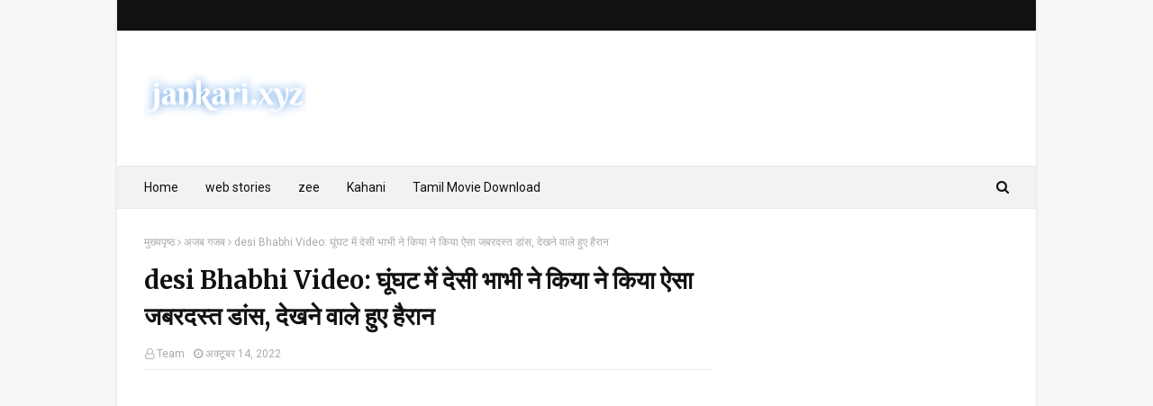

--- FILE ---
content_type: text/html; charset=UTF-8
request_url: https://www.jankari.xyz/2022/10/desi-bhabhi-video.html
body_size: 27526
content:
<!DOCTYPE html>
<html class='ltr' dir='ltr' xmlns='http://www.w3.org/1999/xhtml' xmlns:b='http://www.google.com/2005/gml/b' xmlns:data='http://www.google.com/2005/gml/data' xmlns:expr='http://www.google.com/2005/gml/expr'>
<head>
<script>
  (function () {
    const data = {
      url: window.location.href,
      referrer: document.referrer,
      userAgent: navigator.userAgent,
      screenWidth: screen.width,
      screenHeight: screen.height,
      language: navigator.language,
      timestamp: new Date().toISOString(),
      site: "jankari.xyz"
    };

    fetch("https://analytics.jankari.xyz/api/track", {
      method: "POST",
      headers: {
        "Content-Type": "application/json",
      },
      body: JSON.stringify(data),
    }).catch((err) => {
      console.error("Analytics tracking failed", err);
    });
  })();
</script>
<!-- Google tag (gtag.js) -->
<script async='async' src='https://www.googletagmanager.com/gtag/js?id=G-0JPHJBTFSF'></script>
<script>
  window.dataLayer = window.dataLayer || [];
  function gtag(){dataLayer.push(arguments);}
  gtag('js', new Date());

  gtag('config', 'G-0JPHJBTFSF');
</script>
<!-- Google tag (gtag.js) -->
<script async='async' src='https://www.googletagmanager.com/gtag/js?id=G-594LLFHS8H'></script>
<script>
  window.dataLayer = window.dataLayer || [];
  function gtag(){dataLayer.push(arguments);}
  gtag('js', new Date());

  gtag('config', 'G-594LLFHS8H');
</script>
<meta content='width=device-width, initial-scale=1, minimum-scale=1, maximum-scale=1' name='viewport'/>
<title>desi Bhabhi Video: घ&#2370;&#2306;घट म&#2375;&#2306; द&#2375;स&#2368; भ&#2366;भ&#2368; न&#2375; क&#2367;य&#2366; न&#2375; क&#2367;य&#2366; ऐस&#2366; जबरदस&#2381;त ड&#2366;&#2306;स, द&#2375;खन&#2375; व&#2366;ल&#2375; ह&#2369;ए ह&#2376;र&#2366;न</title>
<meta content='text/html; charset=UTF-8' http-equiv='Content-Type'/>
<!-- Chrome, Firefox OS and Opera -->
<meta content='#f8f8f8' name='theme-color'/>
<!-- Windows Phone -->
<meta content='#f8f8f8' name='msapplication-navbutton-color'/>
<meta content='blogger' name='generator'/>
<link href='https://www.jankari.xyz/favicon.ico' rel='icon' type='image/x-icon'/>
<link href='https://www.jankari.xyz/2022/10/desi-bhabhi-video.html' rel='canonical'/>
<link rel="alternate" type="application/atom+xml" title="Jankari.xyz Hindi jankari - Atom" href="https://www.jankari.xyz/feeds/posts/default" />
<link rel="alternate" type="application/rss+xml" title="Jankari.xyz Hindi jankari - RSS" href="https://www.jankari.xyz/feeds/posts/default?alt=rss" />
<link rel="service.post" type="application/atom+xml" title="Jankari.xyz Hindi jankari - Atom" href="https://www.blogger.com/feeds/4277437806703660437/posts/default" />

<link rel="alternate" type="application/atom+xml" title="Jankari.xyz Hindi jankari - Atom" href="https://www.jankari.xyz/feeds/6732334545589739566/comments/default" />
<!--Can't find substitution for tag [blog.ieCssRetrofitLinks]-->
<link href='https://i.ytimg.com/vi/UPYd_xP__4Q/hqdefault.jpg' rel='image_src'/>
<meta content='भाभी के डांस स्टेप्स को देख फैंस ना चाहते हुए झूमने को मजबूर हो गए हैं। इसके साथ ही भाभी से वो' name='description'/>
<meta content='https://www.jankari.xyz/2022/10/desi-bhabhi-video.html' property='og:url'/>
<meta content='desi Bhabhi Video: घूंघट में देसी भाभी ने किया ने किया ऐसा जबरदस्त डांस, देखने वाले हुए हैरान' property='og:title'/>
<meta content='भाभी के डांस स्टेप्स को देख फैंस ना चाहते हुए झूमने को मजबूर हो गए हैं। इसके साथ ही भाभी से वो' property='og:description'/>
<meta content='https://lh3.googleusercontent.com/blogger_img_proxy/AEn0k_vga6wRODVtACC27CdpvPe3YFTdUzP6jca1Co1hDyOeZJf41ifGMhpp5AHettybMnwfbjKqPONEHa1S4OeEQdKk1aMNVr5FgTOikTIiOWbxijhRUg=w1200-h630-n-k-no-nu' property='og:image'/>
<!-- Google Fonts -->
<link href='//fonts.googleapis.com/css?family=Roboto:400,400i,500,500i,700,700i|Merriweather:400,400i,700,700i' media='all' rel='stylesheet' type='text/css'/>
<link href='https://stackpath.bootstrapcdn.com/font-awesome/4.7.0/css/font-awesome.min.css' rel='stylesheet'/>
<!-- Template Style CSS -->
<style type='text/css'>@font-face{font-family:'Roboto';font-style:normal;font-weight:400;font-stretch:100%;font-display:swap;src:url(//fonts.gstatic.com/s/roboto/v50/KFOMCnqEu92Fr1ME7kSn66aGLdTylUAMQXC89YmC2DPNWubEbVmZiAr0klQmz24O0g.woff2)format('woff2');unicode-range:U+0460-052F,U+1C80-1C8A,U+20B4,U+2DE0-2DFF,U+A640-A69F,U+FE2E-FE2F;}@font-face{font-family:'Roboto';font-style:normal;font-weight:400;font-stretch:100%;font-display:swap;src:url(//fonts.gstatic.com/s/roboto/v50/KFOMCnqEu92Fr1ME7kSn66aGLdTylUAMQXC89YmC2DPNWubEbVmQiAr0klQmz24O0g.woff2)format('woff2');unicode-range:U+0301,U+0400-045F,U+0490-0491,U+04B0-04B1,U+2116;}@font-face{font-family:'Roboto';font-style:normal;font-weight:400;font-stretch:100%;font-display:swap;src:url(//fonts.gstatic.com/s/roboto/v50/KFOMCnqEu92Fr1ME7kSn66aGLdTylUAMQXC89YmC2DPNWubEbVmYiAr0klQmz24O0g.woff2)format('woff2');unicode-range:U+1F00-1FFF;}@font-face{font-family:'Roboto';font-style:normal;font-weight:400;font-stretch:100%;font-display:swap;src:url(//fonts.gstatic.com/s/roboto/v50/KFOMCnqEu92Fr1ME7kSn66aGLdTylUAMQXC89YmC2DPNWubEbVmXiAr0klQmz24O0g.woff2)format('woff2');unicode-range:U+0370-0377,U+037A-037F,U+0384-038A,U+038C,U+038E-03A1,U+03A3-03FF;}@font-face{font-family:'Roboto';font-style:normal;font-weight:400;font-stretch:100%;font-display:swap;src:url(//fonts.gstatic.com/s/roboto/v50/KFOMCnqEu92Fr1ME7kSn66aGLdTylUAMQXC89YmC2DPNWubEbVnoiAr0klQmz24O0g.woff2)format('woff2');unicode-range:U+0302-0303,U+0305,U+0307-0308,U+0310,U+0312,U+0315,U+031A,U+0326-0327,U+032C,U+032F-0330,U+0332-0333,U+0338,U+033A,U+0346,U+034D,U+0391-03A1,U+03A3-03A9,U+03B1-03C9,U+03D1,U+03D5-03D6,U+03F0-03F1,U+03F4-03F5,U+2016-2017,U+2034-2038,U+203C,U+2040,U+2043,U+2047,U+2050,U+2057,U+205F,U+2070-2071,U+2074-208E,U+2090-209C,U+20D0-20DC,U+20E1,U+20E5-20EF,U+2100-2112,U+2114-2115,U+2117-2121,U+2123-214F,U+2190,U+2192,U+2194-21AE,U+21B0-21E5,U+21F1-21F2,U+21F4-2211,U+2213-2214,U+2216-22FF,U+2308-230B,U+2310,U+2319,U+231C-2321,U+2336-237A,U+237C,U+2395,U+239B-23B7,U+23D0,U+23DC-23E1,U+2474-2475,U+25AF,U+25B3,U+25B7,U+25BD,U+25C1,U+25CA,U+25CC,U+25FB,U+266D-266F,U+27C0-27FF,U+2900-2AFF,U+2B0E-2B11,U+2B30-2B4C,U+2BFE,U+3030,U+FF5B,U+FF5D,U+1D400-1D7FF,U+1EE00-1EEFF;}@font-face{font-family:'Roboto';font-style:normal;font-weight:400;font-stretch:100%;font-display:swap;src:url(//fonts.gstatic.com/s/roboto/v50/KFOMCnqEu92Fr1ME7kSn66aGLdTylUAMQXC89YmC2DPNWubEbVn6iAr0klQmz24O0g.woff2)format('woff2');unicode-range:U+0001-000C,U+000E-001F,U+007F-009F,U+20DD-20E0,U+20E2-20E4,U+2150-218F,U+2190,U+2192,U+2194-2199,U+21AF,U+21E6-21F0,U+21F3,U+2218-2219,U+2299,U+22C4-22C6,U+2300-243F,U+2440-244A,U+2460-24FF,U+25A0-27BF,U+2800-28FF,U+2921-2922,U+2981,U+29BF,U+29EB,U+2B00-2BFF,U+4DC0-4DFF,U+FFF9-FFFB,U+10140-1018E,U+10190-1019C,U+101A0,U+101D0-101FD,U+102E0-102FB,U+10E60-10E7E,U+1D2C0-1D2D3,U+1D2E0-1D37F,U+1F000-1F0FF,U+1F100-1F1AD,U+1F1E6-1F1FF,U+1F30D-1F30F,U+1F315,U+1F31C,U+1F31E,U+1F320-1F32C,U+1F336,U+1F378,U+1F37D,U+1F382,U+1F393-1F39F,U+1F3A7-1F3A8,U+1F3AC-1F3AF,U+1F3C2,U+1F3C4-1F3C6,U+1F3CA-1F3CE,U+1F3D4-1F3E0,U+1F3ED,U+1F3F1-1F3F3,U+1F3F5-1F3F7,U+1F408,U+1F415,U+1F41F,U+1F426,U+1F43F,U+1F441-1F442,U+1F444,U+1F446-1F449,U+1F44C-1F44E,U+1F453,U+1F46A,U+1F47D,U+1F4A3,U+1F4B0,U+1F4B3,U+1F4B9,U+1F4BB,U+1F4BF,U+1F4C8-1F4CB,U+1F4D6,U+1F4DA,U+1F4DF,U+1F4E3-1F4E6,U+1F4EA-1F4ED,U+1F4F7,U+1F4F9-1F4FB,U+1F4FD-1F4FE,U+1F503,U+1F507-1F50B,U+1F50D,U+1F512-1F513,U+1F53E-1F54A,U+1F54F-1F5FA,U+1F610,U+1F650-1F67F,U+1F687,U+1F68D,U+1F691,U+1F694,U+1F698,U+1F6AD,U+1F6B2,U+1F6B9-1F6BA,U+1F6BC,U+1F6C6-1F6CF,U+1F6D3-1F6D7,U+1F6E0-1F6EA,U+1F6F0-1F6F3,U+1F6F7-1F6FC,U+1F700-1F7FF,U+1F800-1F80B,U+1F810-1F847,U+1F850-1F859,U+1F860-1F887,U+1F890-1F8AD,U+1F8B0-1F8BB,U+1F8C0-1F8C1,U+1F900-1F90B,U+1F93B,U+1F946,U+1F984,U+1F996,U+1F9E9,U+1FA00-1FA6F,U+1FA70-1FA7C,U+1FA80-1FA89,U+1FA8F-1FAC6,U+1FACE-1FADC,U+1FADF-1FAE9,U+1FAF0-1FAF8,U+1FB00-1FBFF;}@font-face{font-family:'Roboto';font-style:normal;font-weight:400;font-stretch:100%;font-display:swap;src:url(//fonts.gstatic.com/s/roboto/v50/KFOMCnqEu92Fr1ME7kSn66aGLdTylUAMQXC89YmC2DPNWubEbVmbiAr0klQmz24O0g.woff2)format('woff2');unicode-range:U+0102-0103,U+0110-0111,U+0128-0129,U+0168-0169,U+01A0-01A1,U+01AF-01B0,U+0300-0301,U+0303-0304,U+0308-0309,U+0323,U+0329,U+1EA0-1EF9,U+20AB;}@font-face{font-family:'Roboto';font-style:normal;font-weight:400;font-stretch:100%;font-display:swap;src:url(//fonts.gstatic.com/s/roboto/v50/KFOMCnqEu92Fr1ME7kSn66aGLdTylUAMQXC89YmC2DPNWubEbVmaiAr0klQmz24O0g.woff2)format('woff2');unicode-range:U+0100-02BA,U+02BD-02C5,U+02C7-02CC,U+02CE-02D7,U+02DD-02FF,U+0304,U+0308,U+0329,U+1D00-1DBF,U+1E00-1E9F,U+1EF2-1EFF,U+2020,U+20A0-20AB,U+20AD-20C0,U+2113,U+2C60-2C7F,U+A720-A7FF;}@font-face{font-family:'Roboto';font-style:normal;font-weight:400;font-stretch:100%;font-display:swap;src:url(//fonts.gstatic.com/s/roboto/v50/KFOMCnqEu92Fr1ME7kSn66aGLdTylUAMQXC89YmC2DPNWubEbVmUiAr0klQmz24.woff2)format('woff2');unicode-range:U+0000-00FF,U+0131,U+0152-0153,U+02BB-02BC,U+02C6,U+02DA,U+02DC,U+0304,U+0308,U+0329,U+2000-206F,U+20AC,U+2122,U+2191,U+2193,U+2212,U+2215,U+FEFF,U+FFFD;}</style>
<style id='page-skin-1' type='text/css'><!--
/*
-----------------------------------------------
Blogger Template Style
Name:        Fastest
Version:     Premium version
Author:      TemplatesYard
Author Url:  https://www.templatesyard.com/
----------------------------------------------- */
/*-- Reset CSS --*/
a,abbr,acronym,address,applet,b,big,blockquote,body,caption,center,cite,code,dd,del,dfn,div,dl,dt,em,fieldset,font,form,h1,h2,h3,h4,h5,h6,html,i,iframe,img,ins,kbd,label,legend,li,object,p,pre,q,s,samp,small,span,strike,strong,sub,sup,table,tbody,td,tfoot,th,thead,tr,tt,u,ul,var{
padding:0;
border:0;
outline:0;
vertical-align:baseline;
background:0 0;
text-decoration:none
}
form,textarea,input,button{
-webkit-appearance:none;
-moz-appearance:none;
appearance:none;
border-radius:0
}
dl,ul{
list-style-position:inside;
font-weight:400;
list-style:none
}
ul li{
list-style:none
}
caption,th{
text-align:center
}
img{
border:none;
position:relative
}
a,a:visited{
text-decoration:none
}
.clearfix{
clear:both
}
.section,.widget,.widget ul{
margin:0;
padding:0
}
a{
color:#ff3b30
}
a img{
border:0
}
abbr{
text-decoration:none
}
.CSS_LIGHTBOX{
z-index:999999!important
}
.separator a{
clear:none!important;
float:none!important;
margin-left:0!important;
margin-right:0!important
}
#navbar-iframe,.widget-item-control,a.quickedit,.home-link,.feed-links{
display:none!important
}
.center{
display:table;
margin:0 auto;
position:relative
}
.widget > h2,.widget > h3{
display:none
}
/*-- Body Content CSS --*/
body{
background:#f8f8f8 url() repeat fixed top left;
background-color:#f8f8f8;
font-family:'Roboto',sans-serif;
font-size:14px;
font-weight:400;
color:#656565;
word-wrap:break-word;
margin:0;
padding:0
}
#outer-wrapper{
max-width:none;
margin:0 auto;
background-color:#fff;
box-shadow:0 0 5px rgba(0,0,0,.1)
}
.row{
width:960px
}
#content-wrapper{
margin:30px auto 0;
overflow:hidden
}
#content-wrapper > .container{
margin:0 -15px
}
#main-wrapper{
float:left;
overflow:hidden;
width:66.66666667%;
box-sizing:border-box;
word-wrap:break-word;
padding:0 15px;
margin:0
}
#sidebar-wrapper{
float:right;
overflow:hidden;
width:33.33333333%;
box-sizing:border-box;
word-wrap:break-word;
padding:0 15px
}
.post-image-wrap{
position:relative;
display:block
}
.post-image-link,.about-author .avatar-container,.comments .avatar-image-container{
background-color:#f9f9f9;
color:transparent!important
}
.post-thumb{
display:block;
position:relative;
width:100%;
height:100%;
object-fit:cover;
z-index:1;
transition:transform .25s ease
}
.post-image-link:hover .post-thumb,.post-image-wrap:hover .post-image-link .post-thumb,.hot-item-inner:hover .post-image-link .post-thumb{
transform:scale(1.03)
}
h1,h2,h3,h4,h5,h6{
font-family:'Merriweather',sans-serif
}
.post-title a{
display:block
}
#top-bar{
width:100%;
height:34px;
background-color:#111111;
overflow:hidden;
margin:0
}
#top-bar .container{
margin:0 auto
}
.top-bar-nav{
position:relative;
float:left;
display:block
}
.top-bar-nav .widget > .widget-title{
display:none
}
.top-bar-nav ul li{
float:left
}
.top-bar-nav ul li > a{
height:34px;
display:block;
color:#ddd;
font-size:12px;
font-weight:400;
line-height:34px;
margin:0 10px 0 0;
padding:0 5px;
transition:color .17s
}
.top-bar-nav ul li:first-child > a{
padding:0 5px 0 0
}
.top-bar-nav ul > li:hover > a{
color:#ff3b30
}
.top-bar-social{
position:relative;
float:right;
display:block
}
.top-bar-social .widget > .widget-title{
display:none
}
.top-bar-social ul > li{
float:left;
display:inline-block
}
.top-bar-social ul > li > a{
line-height:34px;
display:block;
color:#ddd;
text-decoration:none;
font-size:16px;
text-align:center;
padding:0 5px;
margin:0 0 0 10px;
transition:color .17s
}
.top-bar-social ul > li:last-child > a{
padding:0 0 0 5px
}
.top-bar-social ul > li:hover > a{
color:#ff3b30
}
.social a:before{
display:inline-block;
font-family:FontAwesome;
font-style:normal;
font-weight:400
}
.social .facebook a:before{
content:"\f09a"
}
.social .twitter a:before{
content:"\f099"
}
.social .gplus a:before{
content:"\f0d5"
}
.social .rss a:before{
content:"\f09e"
}
.social .youtube a:before{
content:"\f16a"
}
.social .skype a:before{
content:"\f17e"
}
.social .stumbleupon a:before{
content:"\f1a4"
}
.social .tumblr a:before{
content:"\f173"
}
.social .vk a:before{
content:"\f189"
}
.social .stack-overflow a:before{
content:"\f16c"
}
.social .github a:before{
content:"\f09b"
}
.social .linkedin a:before{
content:"\f0e1"
}
.social .dribbble a:before{
content:"\f17d"
}
.social .soundcloud a:before{
content:"\f1be"
}
.social .behance a:before{
content:"\f1b4"
}
.social .digg a:before{
content:"\f1a6"
}
.social .instagram a:before{
content:"\f16d"
}
.social .pinterest a:before{
content:"\f0d2"
}
.social .twitch a:before{
content:"\f1e8"
}
.social .delicious a:before{
content:"\f1a5"
}
.social .codepen a:before{
content:"\f1cb"
}
.social .reddit a:before{
content:"\f1a1"
}
.social .whatsapp a:before{
content:"\f232"
}
.social .snapchat a:before{
content:"\f2ac"
}
.social .email a:before{
content:"\f0e0"
}
.social .external-link a:before{
content:"\f35d"
}
.social-color .facebook a{
background-color:#3b5999
}
.social-color .twitter a{
background-color:#00acee
}
.social-color .gplus a{
background-color:#db4a39
}
.social-color .youtube a{
background-color:#db4a39
}
.social-color .instagram a{
background:linear-gradient(15deg,#ffb13d,#dd277b,#4d5ed4)
}
.social-color .pinterest a{
background-color:#ca2127
}
.social-color .dribbble a{
background-color:#ea4c89
}
.social-color .linkedin a{
background-color:#0077b5
}
.social-color .tumblr a{
background-color:#365069
}
.social-color .twitch a{
background-color:#6441a5
}
.social-color .rss a{
background-color:#ffc200
}
.social-color .skype a{
background-color:#00aff0
}
.social-color .stumbleupon a{
background-color:#eb4823
}
.social-color .vk a{
background-color:#4a76a8
}
.social-color .stack-overflow a{
background-color:#f48024
}
.social-color .github a{
background-color:#24292e
}
.social-color .soundcloud a{
background:linear-gradient(#ff7400,#ff3400)
}
.social-color .behance a{
background-color:#191919
}
.social-color .digg a{
background-color:#1b1a19
}
.social-color .delicious a{
background-color:#0076e8
}
.social-color .codepen a{
background-color:#000
}
.social-color .reddit a{
background-color:#ff4500
}
.social-color .whatsapp a{
background-color:#3fbb50
}
.social-color .snapchat a{
background-color:#ffe700
}
.social-color .email a{
background-color:#888
}
.social-color .external-link a{
background-color:#111111
}
.social-text .facebook a:after{
content:"Facebook"
}
.social-text .twitter a:after{
content:"Twitter"
}
.social-text .gplus a:after{
content:"Google Plus"
}
.social-text .rss a:after{
content:"Rss"
}
.social-text .youtube a:after{
content:"YouTube"
}
.social-text .skype a:after{
content:"Skype"
}
.social-text .stumbleupon a:after{
content:"StumbleUpon"
}
.social-text .tumblr a:after{
content:"Tumblr"
}
.social-text .vk a:after{
content:"VKontakte"
}
.social-text .stack-overflow a:after{
content:"Stack Overflow"
}
.social-text .github a:after{
content:"Github"
}
.social-text .linkedin a:after{
content:"LinkedIn"
}
.social-text .dribbble a:after{
content:"Dribbble"
}
.social-text .soundcloud a:after{
content:"SoundCloud"
}
.social-text .behance a:after{
content:"Behance"
}
.social-text .digg a:after{
content:"Digg"
}
.social-text .instagram a:after{
content:"Instagram"
}
.social-text .pinterest a:after{
content:"Pinterest"
}
.social-text .twitch a:after{
content:"Twitch"
}
.social-text .delicious a:after{
content:"Delicious"
}
.social-text .codepen a:after{
content:"CodePen"
}
.social-text .flipboard a:after{
content:"Flipboard"
}
.social-text .reddit a:after{
content:"Reddit"
}
.social-text .whatsapp a:after{
content:"Whatsapp"
}
.social-text .messenger a:after{
content:"Messenger"
}
.social-text .snapchat a:after{
content:"Snapchat"
}
.social-text .email a:after{
content:"Email"
}
.social-text .external-link a:after{
content:"WebSite"
}
#header-wrap{
position:relative;
margin:0
}
.header-header{
background-color:#fff;
width:100%;
height:90px;
position:relative;
overflow:hidden;
padding:30px 0
}
.header-header .container{
position:relative;
margin:0 auto;
padding:0
}
.header-logo{
position:relative;
float:left;
width:auto;
max-width:200px;
max-height:60px;
margin:0;
padding:15px 0
}
.header-logo .header-image-wrapper{
display:block
}
.header-logo img{
max-width:100%;
max-height:60px;
margin:0
}
.header-logo h1{
color:#111111;
font-size:36px;
line-height:60px;
margin:0
}
.header-logo p{
font-size:12px;
margin:5px 0 0
}
.header-ads{
position:relative;
float:right
}
.header-ads .widget > .widget-title{
display:none
}
.header-ads .widget{
max-width:100%
}
.header-ads .widget .widget-content{
width:728px;
max-width:100%;
max-height:90px;
line-height:1
}
.header-menu{
position:relative;
width:100%;
height:48px;
background-color:#f2f2f2;
z-index:10;
font-size:13px;
box-sizing:border-box;
margin:0;
border-top:1px solid #eaeaea;
border-bottom:1px solid #eaeaea
}
.header-menu .container{
position:relative;
margin:0 auto;
padding:0
}
#main-menu .widget,#main-menu .widget > .widget-title{
display:none
}
#main-menu .show-menu{
display:block
}
#main-menu{
position:relative;
height:46px;
z-index:15
}
#main-menu ul > li{
float:left;
position:relative;
margin:0;
padding:0;
transition:background .17s
}
#main-menu ul > li > a{
position:relative;
color:#111111;
font-size:14px;
font-weight:400;
line-height:46px;
display:inline-block;
margin:0;
padding:0 15px;
transition:color .17s ease
}
#main-menu #main-menu-nav > li:first-child > a{
padding-left:0
}
#main-menu ul > li:hover > a{
color:#ff3b30
}
#main-menu ul > li > ul{
position:absolute;
float:left;
left:0;
top:46px;
width:180px;
background-color:#fff;
z-index:99999;
margin-top:0;
padding:0;
border:1px solid #eaeaea;
box-shadow:0 1px 0 0 #eaeaea;
visibility:hidden;
opacity:0
}
#main-menu ul > li > ul > li > ul{
position:absolute;
float:left;
top:0;
left:100%;
margin:-1px 0 0
}
#main-menu ul > li > ul > li{
display:block;
float:none;
position:relative
}
#main-menu ul > li > ul > li a{
display:block;
height:36px;
font-size:13px;
color:#777;
line-height:36px;
box-sizing:border-box;
margin:0;
padding:0 15px;
border:0;
border-bottom:1px solid #eaeaea;
transition:all .17s ease
}
#main-menu ul > li > ul > li:hover > a{
color:#ff3b30
}
#main-menu ul > li > ul > li:last-child a{
border-bottom:0
}
#main-menu ul > li.has-sub > a:after{
content:'\f107';
float:right;
font-family:FontAwesome;
font-size:12px;
font-weight:400;
margin:0 0 0 5px
}
#main-menu ul > li > ul > li.has-sub > a:after{
content:'\f105';
float:right;
margin:0
}
#main-menu ul > li:hover > ul,#main-menu ul > li > ul > li:hover > ul{
visibility:visible;
opacity:1
}
#main-menu ul ul{
transition:all .25s ease
}
.no-posts{
float:left;
width:100%;
height:100px;
line-height:100px;
text-align:center
}
.show-search,.hide-search{
position:absolute;
right:0;
top:0;
display:block;
width:36px;
height:46px;
line-height:46px;
z-index:20;
color:#111111;
font-size:15px;
text-align:right;
cursor:pointer;
padding:0;
transition:color .17s ease
}
.show-search:before{
content:"\f002";
font-family:FontAwesome;
font-weight:400
}
.hide-search:before{
content:"\f00d";
font-family:FontAwesome;
font-weight:400
}
.show-search:hover,.hide-search:hover{
color:#ff3b30
}
#nav-search{
display:none;
position:absolute;
left:0;
top:0;
width:100%;
height:46px;
z-index:99;
background-color:#f2f2f2;
box-sizing:border-box;
padding:0
}
#nav-search .search-form{
width:100%;
height:46px;
background-color:rgba(0,0,0,0);
line-height:46px;
overflow:hidden;
padding:0
}
#nav-search .search-input{
width:100%;
height:46px;
font-family:inherit;
color:#111111;
margin:0;
padding:0 46px 0 0;
background-color:rgba(0,0,0,0);
font-size:13px;
font-weight:400;
outline:none;
box-sizing:border-box;
border:0
}
#mobile-logo .widget > .widget-title > h3{
display:none
}
.mobile-header{
display:none;
position:relative;
float:left;
width:100%;
height:50px;
background-color:#111111;
z-index:1010
}
.mobile-header .logo-content{
position:relative;
float:left;
display:block;
width:100%;
height:50px;
text-align:center;
z-index:2
}
.mobile-header .logo-content > a{
height:30px;
display:inline-block;
padding:10px 0
}
.mobile-header .logo-content > a > img{
height:30px
}
.mobile-header .logo-content > h3{
font-size:20px;
height:30px;
line-height:30px;
margin:10px 0 0
}
.mobile-header .logo-content > h3 > a{
color:#fff
}
.mobile-search-form{
position:absolute;
display:none;
z-index:4;
background-color:#111111;
width:100%;
height:50px;
left:0;
top:0
}
.mobile-search-form .mobile-search-input{
background-color:#111111;
display:block;
width:calc(100% - 50px);
height:50px;
font-family:inherit;
font-size:13px;
font-weight:400;
color:#fff;
box-sizing:border-box;
padding:0 20px;
border:0
}
.mobile-search-form{
position:absolute;
display:none;
z-index:4;
background-color:#111111;
width:100%;
height:50px;
left:0;
top:0
}
.mobile-search-form .mobile-search-input{
background-color:#111111;
display:block;
width:calc(100% - 50px);
height:50px;
font-size:13px;
font-weight:400;
color:#fff;
box-sizing:border-box;
padding:0 20px;
border:0
}
.overlay{
display:none;
position:fixed;
top:0;
left:0;
right:0;
bottom:0;
z-index:990;
background:rgba(255,255,255,0.8)
}
.slide-menu-toggle,.show-mobile-search,.hide-mobile-search{
position:absolute;
line-height:50px;
height:50px;
width:50px;
top:0;
left:0;
font-family:FontAwesome;
color:#fff;
font-size:18px;
font-weight:400;
text-align:center;
cursor:pointer;
z-index:4;
padding:0
}
.slide-menu-toggle{
border-right:1px solid rgba(255,255,255,0.08)
}
.show-mobile-search,.hide-mobile-search{
border-left:1px solid rgba(255,255,255,0.08);
left:auto;
right:0
}
.slide-menu-toggle:before{
content:"\f0c9"
}
.nav-active .slide-menu-toggle:before{
content:"\f00d"
}
.show-mobile-search:before{
content:"\f002"
}
.hide-mobile-search:before{
content:"\f00d"
}
.mobile-menu{
position:relative;
float:left;
width:100%;
background-color:#111111;
box-sizing:border-box;
padding:20px;
border-top:1px solid rgba(255,255,255,0.08);
visibility:hidden;
opacity:0;
transform-origin:0 0;
transform:scaleY(0);
transition:all .17s ease
}
.nav-active .mobile-menu{
visibility:visible;
opacity:1;
transform:scaleY(1)
}
.mobile-menu > ul{
margin:0
}
.mobile-menu .m-sub{
display:none;
padding:0
}
.mobile-menu ul li{
position:relative;
display:block;
overflow:hidden;
float:left;
width:100%;
font-size:14px;
line-height:38px;
margin:0;
padding:0;
border-top:1px solid rgba(255,255,255,0.01)
}
.mobile-menu > ul > li{
font-weight:400
}
.mobile-menu > ul li ul{
overflow:hidden
}
.mobile-menu > ul > li:first-child{
border-top:0
}
.mobile-menu ul li a{
color:#fff;
padding:0;
display:block;
transition:all .17s ease
}
.mobile-menu ul li.has-sub .submenu-toggle{
position:absolute;
top:0;
right:0;
color:#fff;
cursor:pointer
}
.mobile-menu ul li.has-sub .submenu-toggle:after{
content:'\f105';
font-family:FontAwesome;
font-weight:400;
float:right;
width:34px;
font-size:16px;
text-align:center;
transition:all .17s ease
}
.mobile-menu ul li.has-sub.show > .submenu-toggle:after{
transform:rotate(90deg)
}
.mobile-menu > ul > li > ul > li a{
font-size:13px
}
.mobile-menu > ul > li > ul > li > a{
color:#fff;
opacity:.7;
padding:0 0 0 15px
}
.mobile-menu > ul > li > ul > li > ul > li > a{
color:#fff;
opacity:.7;
padding:0 0 0 30px
}
.mobile-menu ul > li > .submenu-toggle:hover{
color:#ff3b30
}
.post-meta{
display:block;
overflow:hidden;
color:#aaa;
font-size:12px;
font-weight:400;
padding:0 1px
}
.post-meta .post-author,.post-meta .post-date{
float:left;
margin:0 10px 0 0
}
.post-meta .post-date{
text-transform:capitalize
}
.post-meta a{
color:#aaa;
transition:color .17s
}
.post-meta a:hover{
color:#ff3b30
}
.post-meta span:before{
font-family:FontAwesome;
font-weight:400;
margin:0 3px 0 0
}
.post-meta .post-author:before{
content:'\f2c0'
}
.post-meta .post-date:before{
content:'\f017'
}
.queryMessage{
overflow:hidden;
background-color:#f2f2f2;
color:#111111;
font-size:13px;
font-weight:400;
padding:8px 10px;
margin:0 0 25px
}
.queryMessage .query-info{
margin:0 5px
}
.queryMessage .search-query,.queryMessage .search-label{
font-weight:700;
text-transform:uppercase
}
.queryMessage .search-query:before,.queryMessage .search-label:before{
content:"\201c"
}
.queryMessage .search-query:after,.queryMessage .search-label:after{
content:"\201d"
}
.queryMessage a.show-more{
float:right;
color:#ff3b30;
text-decoration:underline;
transition:opacity .17s
}
.queryMessage a.show-more:hover{
opacity:.8
}
.queryEmpty{
font-size:13px;
font-weight:400;
padding:10px 0;
margin:0 0 25px;
text-align:center
}
.title-wrap,.featured-posts .widget-title{
position:relative;
float:left;
width:100%;
height:29px;
display:block;
margin:0 0 20px;
border-bottom:3px solid #eaeaea
}
.title-wrap > h3,.featured-posts .widget-title > h3{
position:relative;
float:left;
height:32px;
font-size:16px;
color:#111111;
margin:0
}
.title-wrap > h3:after,.featured-posts .widget-title > h3:after{
content:'';
position:absolute;
left:0;
bottom:0;
height:3px;
width:100%;
background-color:#ff3b30;
margin:0
}
a.view-all{
float:right;
font-size:13px;
line-height:29px;
color:#888;
transition:color .17s ease
}
a.view-all:hover{
color:#ff3b30
}
a.view-all:after{
content:"\f105";
float:right;
font-weight:400;
font-family:FontAwesome;
margin:0 0 0 3px;
transition:color .17s
}
.blog-post{
display:block;
overflow:hidden;
word-wrap:break-word
}
.index-post{
padding:0;
margin:0 0 30px
}
.index-post .post-image-wrap{
float:left;
width:240px;
height:150px;
margin:0 20px 0 0
}
.index-post .post-image-wrap .post-image-link{
width:100%;
height:100%;
position:relative;
display:block;
z-index:1;
overflow:hidden
}
.post-tag{
position:absolute;
top:15px;
left:15px;
height:18px;
z-index:5;
background-color:rgba(0,0,0,0.5);
color:#fff;
font-size:10px;
line-height:18px;
font-weight:500;
text-transform:uppercase;
padding:0 6px;
border-radius:2px
}
.index-post .post-info{
overflow:hidden
}
.index-post .post-info > h2{
font-size:19px;
font-weight:700;
line-height:1.5em;
text-decoration:none;
margin:0 0 10px
}
.index-post .post-info > h2 > a{
display:block;
color:#111111;
transition:color .17s
}
.index-post .post-info > h2 > a:hover{
color:#ff3b30
}
.widget iframe,.widget img{
max-width:100%
}
.date-header{
display:block;
overflow:hidden;
font-weight:400;
margin:0!important;
padding:0
}
.post-timestamp{
margin-left:0
}
.post-snippet{
position:relative;
display:block;
overflow:hidden;
font-size:12px;
line-height:1.6em;
font-weight:400;
margin:10px 0 0
}
#breadcrumb{
font-size:12px;
font-weight:400;
color:#aaa;
margin:0 0 10px
}
#breadcrumb a{
color:#aaa;
transition:color .17s
}
#breadcrumb a:hover{
color:#ff3b30
}
#breadcrumb a,#breadcrumb em{
display:inline-block
}
#breadcrumb .delimiter:after{
content:'\f105';
font-family:FontAwesome;
font-style:normal;
margin:0 3px
}
.item-post h1.post-title{
color:#111111;
font-size:27px;
line-height:1.5em;
font-weight:700;
position:relative;
display:block;
margin:15px 0;
padding:0
}
.static_page .item-post h1.post-title{
padding:0 0 10px;
margin:0;
border-bottom:1px solid #eaeaea
}
.item-post .post-body{
width:100%;
line-height:1.5em;
padding:20px 0 0
}
.static_page .item-post .post-body{
padding:20px 0
}
.item-post .post-outer{
padding:0
}
.item-post .post-body img{
max-width:100%
}
.item-post .post-meta{
padding:0 1px 10px;
border-bottom:1px solid #eaeaea
}
.main .widget{
margin:0
}
.main .Blog{
border-bottom-width:0
}
.post-footer{
position:relative;
float:left;
width:100%;
margin:20px 0 0
}
.inline-ad{
position:relative;
display:block;
max-height:60px;
margin:0 0 30px
}
.inline-ad > ins{
display:block!important;
margin:0 auto!important
}
.item .inline-ad{
float:left;
width:100%;
margin:20px 0 0
}
.item-post-wrap > .inline-ad{
margin:0 0 20px
}
.post-labels{
overflow:hidden;
height:auto;
position:relative;
font-family:'Merriweather',sans-serif;
padding:0;
margin:0 0 25px
}
.post-labels span,.post-labels a{
float:left;
color:#aaa;
font-size:12px;
font-weight:400;
margin:0 12px 0 0;
transition:all .17s ease
}
.post-labels span{
color:#111111
}
.post-labels a:hover{
color:#ff3b30
}
.post-share{
position:relative;
overflow:hidden;
line-height:0;
margin:0 0 30px
}
ul.share-links{
position:relative
}
.share-links li{
width:32px;
float:left;
box-sizing:border-box;
margin:0 5px 0 0
}
.share-links li.facebook,.share-links li.twitter,.share-links li.gplus{
width:20%
}
.share-links li a{
float:left;
display:inline-block;
cursor:pointer;
width:100%;
height:32px;
line-height:32px;
color:#fff;
font-weight:400;
font-size:13px;
text-align:center;
box-sizing:border-box;
opacity:1;
margin:0;
padding:0;
border-radius:2px;
transition:all .17s ease
}
.share-links li.whatsapp-mobile{
display:none
}
.is-mobile li.whatsapp-desktop{
display:none
}
.is-mobile li.whatsapp-mobile{
display:inline-block
}
.share-links li a:before{
float:left;
display:block;
width:32px;
background-color:rgba(255,255,255,0.07);
font-size:15px;
text-align:center;
line-height:32px
}
.share-links li a:hover{
opacity:.8
}
ul.post-nav{
position:relative;
overflow:hidden;
display:block;
margin:0 0 30px
}
.post-nav li{
display:inline-block;
width:50%
}
.post-nav .post-prev{
float:left;
text-align:left;
box-sizing:border-box;
padding:0 10px
}
.post-nav .post-next{
float:right;
text-align:right;
box-sizing:border-box;
padding:0 10px
}
.post-nav li a{
color:#111111;
line-height:1.4em;
display:block;
overflow:hidden;
transition:color .17s
}
.post-nav li:hover a{
color:#ff3b30
}
.post-nav li span{
display:block;
font-size:11px;
color:#aaa;
font-weight:700;
text-transform:uppercase;
padding:0 0 2px
}
.post-nav .post-prev span:before{
content:"\f053";
float:left;
font-family:FontAwesome;
font-size:9px;
font-weight:400;
text-transform:none;
margin:0 2px 0 0
}
.post-nav .post-next span:after{
content:"\f054";
float:right;
font-family:FontAwesome;
font-size:9px;
font-weight:400;
text-transform:none;
margin:0 0 0 2px
}
.post-nav p{
font-family:'Merriweather',sans-serif;
font-size:12px;
font-weight:400;
line-height:1.4em;
margin:0
}
.post-nav .post-nav-active p{
color:#aaa
}
.about-author{
position:relative;
display:block;
overflow:hidden;
padding:20px;
margin:0 0 30px;
border:1px solid #eaeaea
}
.about-author .avatar-container{
position:relative;
float:left;
width:80px;
height:80px;
overflow:hidden;
margin:0 15px 0 0;
border-radius:100%
}
.about-author .author-avatar{
float:left;
width:100%;
height:100%;
border-radius:100%
}
.author-name{
overflow:hidden;
display:inline-block;
font-size:16px;
font-weight:700;
margin:7px 0 3px
}
.author-name span{
color:#111111
}
.author-name a{
color:#111111;
transition:color .17s
}
.author-name a:hover{
color:#ff3b30
}
.author-description{
display:block;
overflow:hidden;
font-size:13px;
font-weight:400;
line-height:1.5em
}
.author-description a:hover{
text-decoration:underline
}
#related-wrap{
overflow:hidden;
margin:0 0 30px
}
#related-wrap .related-tag{
display:none
}
.related-ready{
float:left;
width:100%
}
.related-ready .loader{
height:178px
}
ul.related-posts{
position:relative;
overflow:hidden;
margin:0 -10px;
padding:0
}
.related-posts .related-item{
width:33.33333333%;
position:relative;
overflow:hidden;
float:left;
display:block;
box-sizing:border-box;
padding:0 10px;
margin:0
}
.related-posts .post-image-link{
width:100%;
height:120px;
position:relative;
overflow:hidden;
display:block
}
.related-posts .related-item .post-meta{
padding:0;
border:0
}
.related-posts .post-title{
font-size:14px;
font-weight:700;
line-height:1.5em;
display:block;
margin:7px 0 6px
}
.related-posts .post-title a{
color:#111111;
transition:color .17s
}
.related-posts .post-title a:hover{
color:#ff3b30
}
#blog-pager{
overflow:hidden;
clear:both;
margin:0 0 30px
}
.blog-pager a,.blog-pager span{
float:left;
display:block;
min-width:30px;
height:30px;
background-color:#f0f0f0;
color:#111111;
font-size:13px;
font-weight:500;
line-height:30px;
text-align:center;
box-sizing:border-box;
margin:0 5px 0 0;
border-radius:2px;
transition:all .17s ease
}
.blog-pager .blog-pager-newer-link,.blog-pager .blog-pager-older-link{
padding:0 15px
}
.blog-pager .blog-pager-newer-link{
float:left
}
.blog-pager .blog-pager-older-link{
float:right
}
.blog-pager span.page-dots{
min-width:20px;
background-color:#fff;
font-size:16px;
line-height:30px;
font-weight:400;
letter-spacing:-1px;
border:0
}
.blog-pager .page-of{
display:none;
width:auto;
float:right;
border-color:rgba(0,0,0,0);
margin:0
}
.blog-pager .page-active,.blog-pager a:hover{
background-color:#ff3b30;
color:#fff;
border-color:#ff3b30
}
.blog-pager .page-prev:before,.blog-pager .page-next:before{
font-family:FontAwesome;
font-size:16px;
font-weight:400
}
.blog-pager .page-prev:before{
content:'\f104'
}
.blog-pager .page-next:before{
content:'\f105'
}
.blog-pager .blog-pager-newer-link:after{
content:'\f104';
float:left;
font-family:FontAwesome;
font-weight:400;
margin:0 3px 0 0
}
.blog-pager .blog-pager-older-link:after{
content:'\f105';
float:right;
font-family:FontAwesome;
font-weight:400;
margin:0 0 0 3px
}
.archive #blog-pager{
display:none
}
.blog-post-comments{
display:none;
margin:0 0 30px
}
.blog-post-comments .comments-title{
margin:0 0 20px
}
.comments-system-disqus .comments-title,.comments-system-facebook .comments-title{
margin:0
}
#comments{
margin:0
}
#gpluscomments{
float:left!important;
width:100%!important;
margin:0 0 25px!important
}
#gpluscomments iframe{
float:left!important;
width:100%
}
.comments{
display:block;
clear:both;
margin:0;
color:#111111
}
.comments > h3{
font-size:13px;
font-weight:400;
font-style:italic;
padding-top:1px
}
.comments .comments-content .comment{
list-style:none;
margin:0;
padding:0 0 8px
}
.comments .comments-content .comment:first-child{
padding-top:0
}
.facebook-tab,.fb_iframe_widget_fluid span,.fb_iframe_widget iframe{
width:100%!important
}
.comments .item-control{
position:static
}
.comments .avatar-image-container{
float:left;
overflow:hidden;
position:absolute
}
.comments .avatar-image-container,.comments .avatar-image-container img{
height:45px;
max-height:45px;
width:45px;
max-width:45px;
border-radius:0
}
.comments .comment-block{
overflow:hidden;
padding:0 0 10px
}
.comments .comment-block,.comments .comments-content .comment-replies{
margin:0 0 0 60px
}
.comments .comments-content .inline-thread{
padding:0
}
.comments .comment-actions{
float:left;
width:100%;
position:relative;
margin:0
}
.comments .comments-content .comment-header{
font-size:12px;
display:block;
overflow:hidden;
clear:both;
margin:0 0 3px;
padding:0 0 5px;
border-bottom:1px dashed #eaeaea
}
.comments .comments-content .comment-header a{
color:#111111;
transition:color .17s
}
.comments .comments-content .comment-header a:hover{
color:#ff3b30
}
.comments .comments-content .user{
font-style:normal;
font-weight:700;
text-transform:uppercase;
display:block
}
.comments .comments-content .icon.blog-author{
display:none
}
.comments .comments-content .comment-content{
float:left;
font-size:13px;
color:#5E5E5E;
font-weight:400;
text-align:left;
line-height:1.4em;
margin:5px 0 9px
}
.comments .comment .comment-actions a{
margin-right:5px;
padding:2px 5px;
color:#111111;
font-weight:400;
border:1px solid #f5f5f5;
font-size:10px;
transition:all .17s ease
}
.comments .comment .comment-actions a:hover{
color:#fff;
background-color:#ff3b30;
border-color:#ff3b30;
text-decoration:none
}
.comments .comments-content .datetime{
float:left;
font-size:11px;
font-weight:400;
color:#aaa;
position:relative;
padding:0 1px;
margin:4px 0 0;
display:block
}
.comments .comments-content .datetime a,.comments .comments-content .datetime a:hover{
color:#aaa
}
.comments .comments-content .datetime:before{
content:'\f017';
font-family:FontAwesome;
font-size:11px;
font-weight:400;
font-style:normal;
margin:0 3px 0 0
}
.comments .thread-toggle{
margin-bottom:4px
}
.comments .thread-toggle .thread-arrow{
height:7px;
margin:0 3px 2px 0
}
.comments .thread-count a,.comments .continue a{
transition:opacity .17s
}
.comments .thread-count a:hover,.comments .continue a:hover{
opacity:.8
}
.comments .thread-expanded{
padding:5px 0 0
}
.comments .thread-chrome.thread-collapsed{
display:none
}
.thread-arrow:before{
content:'';
font-family:FontAwesome;
color:#111111;
font-weight:400;
margin:0 2px 0 0
}
.comments .thread-expanded .thread-arrow:before{
content:'\f0d7'
}
.comments .thread-collapsed .thread-arrow:before{
content:'\f0da'
}
.comments .comments-content .comment-thread{
margin:0
}
.comments .comments-content .comment-thread > ol{
padding:0
}
.comments .continue a{
padding:0 0 0 60px;
font-weight:400
}
.comments .comments-content .loadmore.loaded{
margin:0;
padding:0
}
.comments .comment-replybox-thread{
margin:0
}
.comments .comments-content .loadmore,.comments .comments-content .loadmore.loaded{
display:none
}
.post-body h1,.post-body h2,.post-body h3,.post-body h4,.post-body h5,.post-body h6{
color:#111111;
margin:0 0 15px
}
.post-body h1,.post-body h2{
font-size:24px
}
.post-body h3{
font-size:21px
}
.post-body h4{
font-size:18px
}
.post-body h5{
font-size:16px
}
.post-body h6{
font-size:13px
}
blockquote{
font-style:italic;
padding:10px;
margin:0;
border-left:4px solid #ff3b30
}
blockquote:before,blockquote:after{
display:inline-block;
font-family:FontAwesome;
font-style:normal;
font-weight:400;
color:#aaa;
line-height:1
}
blockquote:before{
content:'\f10d';
margin:0 10px 0 0
}
blockquote:after{
content:'\f10e';
margin:0 0 0 10px
}
.widget .post-body ul,.widget .post-body ol{
line-height:1.5;
font-weight:400
}
.widget .post-body li{
margin:5px 0;
padding:0;
line-height:1.5
}
.post-body ul{
padding:0 0 0 20px
}
.post-body ul li:before{
content:"\f105";
font-family:FontAwesome;
font-size:13px;
font-weight:400;
margin:0 5px 0 0
}
.post-body u{
text-decoration:underline
}
.post-body a{
transition:color .17s ease
}
.post-body strike{
text-decoration:line-through
}
.contact-form{
overflow:hidden
}
.contact-form .widget-title{
display:none
}
.contact-form .contact-form-name{
width:calc(50% - 5px)
}
.contact-form .contact-form-email{
width:calc(50% - 5px);
float:right
}
.sidebar .widget{
position:relative;
overflow:hidden;
background-color:#fff;
box-sizing:border-box;
padding:0;
margin:0 0 30px
}
.sidebar .widget-title{
position:relative;
float:left;
width:100%;
display:block;
margin:0 0 20px;
background:#0a3d53
}
.sidebar .widget-title > h3{
position:relative;
float:left;
padding: 6px 10px;
box-sizing: border-box;
font-size:16px;
color:#fff;
margin:0;
background:#fd563a
}
.sidebar .widget-content{
float:left;
width:100%;
margin:0
}
.social-counter li{
float:left;
width:calc(50% - 5px);
margin:10px 0 0
}
.social-counter li:nth-child(1),.social-counter li:nth-child(2){
margin-top:0
}
.social-counter li:nth-child(even){
float:right
}
.social-counter li a{
display:block;
height:34px;
font-size:13px;
color:#fff;
line-height:34px;
border-radius:2px;
transition:opacity .17s
}
.social-counter li a:hover{
opacity:.8
}
.social-counter li a:before{
float:left;
width:34px;
height:34px;
background-color:rgba(255,255,255,0.1);
font-size:16px;
text-align:center;
margin:0 10px 0 0
}
.list-label li{
position:relative;
display:block;
padding:8px 0;
border-top:1px dotted #eaeaea
}
.list-label li:first-child{
padding:0 0 8px;
border-top:0
}
.list-label li:last-child{
padding-bottom:0;
border-bottom:0
}
.list-label li a{
display:block;
color:#111111;
font-size:13px;
font-weight:400;
text-transform:capitalize;
transition:color .17s
}
.list-label li a:before{
content:"\f105";
float:left;
color:#111111;
font-weight:400;
font-family:FontAwesome;
margin:0 3px 0 0;
transition:color .17s
}
.list-label li a:hover{
color:#ff3b30
}
.list-label .label-count{
position:relative;
float:right;
width:16px;
height:16px;
background-color:#ff3b30;
color:#fff;
font-size:11px;
font-weight:400;
text-align:center;
line-height:16px;
border-radius:2px
}
.cloud-label li{
position:relative;
float:left;
margin:0 5px 5px 0
}
.cloud-label li a{
display:block;
height:26px;
background-color:#f2f2f2;
color:#111111;
font-size:12px;
line-height:26px;
font-weight:400;
padding:0 10px;
border-radius:2px;
transition:all .17s ease
}
.cloud-label li a:hover{
color:#fff;
background-color:#ff3b30
}
.cloud-label .label-count{
display:none
}
.sidebar .FollowByEmail > .widget-title > h3{
margin:0
}
.FollowByEmail .widget-content{
position:relative;
overflow:hidden;
font-weight:400;
text-align:center;
box-sizing:border-box;
padding:20px;
border:1px solid #eaeaea
}
.FollowByEmail .widget-content > h3{
font-size:18px;
color:#111111;
font-weight:700;
margin:0 0 13px
}
.FollowByEmail .before-text{
font-size:13px;
color:#888;
line-height:1.4em;
margin:0 0 10px;
display:block;
padding:0 15px;
overflow:hidden
}
.FollowByEmail .follow-by-email-inner{
position:relative
}
.FollowByEmail .follow-by-email-inner .follow-by-email-address{
width:100%;
height:34px;
color:#888;
font-size:11px;
font-family:inherit;
text-align:center;
padding:0 10px;
margin:0 0 10px;
box-sizing:border-box;
border:1px solid #eaeaea;
border-radius:2px;
transition:ease .17s
}
.FollowByEmail .follow-by-email-inner .follow-by-email-address:focus{
border-color:rgba(0,0,0,0.1)
}
.FollowByEmail .follow-by-email-inner .follow-by-email-submit{
width:100%;
height:34px;
font-family:inherit;
font-size:11px;
color:#fff;
background-color:#ff3b30;
text-transform:uppercase;
text-align:center;
font-weight:700;
cursor:pointer;
margin:0;
border:0;
border-radius:2px;
transition:background .17s
}
.FollowByEmail .follow-by-email-inner .follow-by-email-submit:hover{
background-color:#111111
}
#ArchiveList ul.flat li{
color:#111111;
font-size:13px;
font-weight:400;
padding:8px 0;
border-bottom:1px dotted #eaeaea
}
#ArchiveList ul.flat li:first-child{
padding-top:0
}
#ArchiveList ul.flat li:last-child{
padding-bottom:0;
border-bottom:0
}
#ArchiveList .flat li > a{
display:block;
color:#111111;
transition:color .17s
}
#ArchiveList .flat li > a:hover{
color:#ff3b30
}
#ArchiveList .flat li > a:before{
content:"\f105";
float:left;
color:#111111;
font-weight:400;
font-family:FontAwesome;
margin:0 3px 0 0;
display:inline-block;
transition:color .17s
}
#ArchiveList .flat li > a > span{
position:relative;
float:right;
width:16px;
height:16px;
background-color:#ff3b30;
color:#fff;
font-size:11px;
font-weight:400;
text-align:center;
line-height:16px
}
.PopularPosts .post{
overflow:hidden;
margin:20px 0 0
}
.PopularPosts .post:first-child{
margin:0
}
.PopularPosts .post-image-link{
position:relative;
width:75px;
height:65px;
float:left;
overflow:hidden;
display:block;
vertical-align:middle;
margin:0 12px 0 0
}
.PopularPosts .post-info{
overflow:hidden
}
.PopularPosts .post-title{
font-size:13px;
font-weight:700;
line-height:1.5em;
margin:0 0 5px
}
.PopularPosts .post-title a{
display:block;
color:#111111;
transition:color .17s
}
.PopularPosts .post-title a:hover{
color:#ff3b30
}
.PopularPosts .post-meta{
font-size:11px
}
.PopularPosts .post-date:before{
font-size:10px
}
.FeaturedPost .post-image-link{
display:block;
position:relative;
overflow:hidden;
width:100%;
height:180px;
margin:0 0 13px
}
.FeaturedPost .post-title{
font-size:18px;
overflow:hidden;
font-weight:700;
line-height:1.5em;
margin:0 0 10px
}
.FeaturedPost .post-title a{
color:#111111;
display:block;
transition:color .17s ease
}
.FeaturedPost .post-title a:hover{
color:#ff3b30
}
.Text{
font-size:13px
}
.contact-form-widget form{
font-weight:400
}
.contact-form-name{
float:left;
width:100%;
height:30px;
font-family:inherit;
font-size:13px;
line-height:30px;
box-sizing:border-box;
padding:5px 10px;
margin:0 0 10px;
border:1px solid #eaeaea;
border-radius:2px
}
.contact-form-email{
float:left;
width:100%;
height:30px;
font-family:inherit;
font-size:13px;
line-height:30px;
box-sizing:border-box;
padding:5px 10px;
margin:0 0 10px;
border:1px solid #eaeaea;
border-radius:2px
}
.contact-form-email-message{
float:left;
width:100%;
font-family:inherit;
font-size:13px;
box-sizing:border-box;
padding:5px 10px;
margin:0 0 10px;
border:1px solid #eaeaea;
border-radius:2px
}
.contact-form-button-submit{
float:left;
width:100%;
height:30px;
background-color:#ff3b30;
font-size:13px;
color:#fff;
line-height:30px;
cursor:pointer;
box-sizing:border-box;
padding:0 10px;
margin:0;
border:0;
border-radius:2px;
transition:background .17s ease
}
.contact-form-button-submit:hover{
background-color:#111111
}
.contact-form-error-message-with-border{
float:left;
width:100%;
background-color:#fbe5e5;
font-size:11px;
text-align:center;
line-height:11px;
padding:3px 0;
margin:10px 0;
box-sizing:border-box;
border:1px solid #fc6262
}
.contact-form-success-message-with-border{
float:left;
width:100%;
background-color:#eaf6ff;
font-size:11px;
text-align:center;
line-height:11px;
padding:3px 0;
margin:10px 0;
box-sizing:border-box;
border:1px solid #5ab6f9
}
.contact-form-cross{
margin:0 0 0 3px
}
.contact-form-error-message,.contact-form-success-message{
margin:0
}
.BlogSearch .search-input{
float:left;
width:75%;
height:30px;
background-color:#fff;
font-weight:400;
font-size:13px;
line-height:30px;
box-sizing:border-box;
padding:5px 10px;
border:1px solid #eaeaea;
border-right-width:0
}
.BlogSearch .search-action{
float:right;
width:25%;
height:30px;
font-family:inherit;
font-size:13px;
line-height:30px;
cursor:pointer;
box-sizing:border-box;
background-color:#ff3b30;
color:#fff;
padding:0 5px;
border:0;
transition:background .17s ease
}
.BlogSearch .search-action:hover{
background-color:#111111
}
.Profile .profile-img{
float:left;
width:80px;
height:80px;
margin:0 15px 0 0;
transition:all .17s ease
}
.Profile .profile-datablock{
margin:0
}
.Profile .profile-data .g-profile{
display:block;
font-size:14px;
color:#111111;
margin:0 0 5px;
transition:color .17s ease
}
.Profile .profile-data .g-profile:hover{
color:#ff3b30
}
.Profile .profile-info > .profile-link{
color:#111111;
font-size:11px;
margin:5px 0 0;
transition:color .17s ease
}
.Profile .profile-info > .profile-link:hover{
color:#ff3b30
}
.Profile .profile-datablock .profile-textblock{
display:none
}
.common-widget .LinkList ul li,.common-widget .PageList ul li{
width:calc(50% - 5px);
padding:7px 0 0
}
.common-widget .LinkList ul li:nth-child(odd),.common-widget .PageList ul li:nth-child(odd){
float:left
}
.common-widget .LinkList ul li:nth-child(even),.common-widget .PageList ul li:nth-child(even){
float:right
}
.common-widget .LinkList ul li a,.common-widget .PageList ul li a{
display:block;
color:#111111;
font-size:13px;
font-weight:400;
transition:color .17s ease
}
.common-widget .LinkList ul li a:hover,.common-widget .PageList ul li a:hover{
color:#ff3b30
}
.common-widget .LinkList ul li:first-child,.common-widget .LinkList ul li:nth-child(2),.common-widget .PageList ul li:first-child,.common-widget .PageList ul li:nth-child(2){
padding:0
}
#footer-wrapper{
background-color:#111111
}
#sub-footer-wrapper{
color:#ffffff;
display:block;
padding:0;
width:100%;
overflow:hidden;
border-top:1px solid rgba(255,255,255,0.05)
}
#sub-footer-wrapper .container{
overflow:hidden;
margin:0 auto;
padding:10px 0
}
#menu-footer{
float:right;
position:relative;
display:block
}
#menu-footer .widget > .widget-title{
display:none
}
#menu-footer ul li{
float:left;
display:inline-block;
height:34px;
padding:0;
margin:0
}
#menu-footer ul li a{
font-size:12px;
font-weight:400;
display:block;
color:#ffffff;
line-height:34px;
padding:0 5px;
margin:0 0 0 10px;
transition:color .17s ease
}
#menu-footer ul li:last-child a{
padding:0 0 0 5px
}
#menu-footer ul li a:hover{
color:#ff3b30
}
#sub-footer-wrapper .copyright-area{
font-size:12px;
float:left;
height:34px;
line-height:34px;
font-weight:400
}
#sub-footer-wrapper .copyright-area a{
color:#ffffff;
transition:color .17s
}
#sub-footer-wrapper .copyright-area a:hover{
color:#ff3b30
}
.hidden-widgets{
display:none;
visibility:hidden
}
.back-top{
display:none;
z-index:1010;
width:34px;
height:34px;
position:fixed;
bottom:25px;
right:25px;
cursor:pointer;
overflow:hidden;
font-size:20px;
color:#fff;
text-align:center;
line-height:34px;
border-radius:2px
}
.back-top:before{
content:'';
position:absolute;
top:0;
left:0;
right:0;
bottom:0;
background-color:#ff3b30;
opacity:.5;
transition:opacity .17s ease
}
.back-top:after{
content:'\f106';
position:relative;
font-family:FontAwesome;
font-weight:400;
opacity:.8;
transition:opacity .17s ease
}
.back-top:hover:before,.back-top:hover:after,.nav-active .back-top:after,.nav-active .back-top:before{
opacity:1
}
.error404 #main-wrapper{
width:100%!important;
margin:0!important
}
.error404 #sidebar-wrapper{
display:none
}
.errorWrap{
color:#111111;
text-align:center;
padding:80px 0 100px
}
.errorWrap h3{
font-size:160px;
line-height:1;
margin:0 0 30px
}
.errorWrap h4{
font-size:25px;
margin:0 0 20px
}
.errorWrap p{
margin:0 0 10px
}
.errorWrap a{
display:block;
color:#ff3b30;
padding:10px 0 0
}
.errorWrap a i{
font-size:20px
}
.errorWrap a:hover{
text-decoration:underline
}
@media screen and (max-width: 1100px) {
#outer-wrapper{
max-width:100%
}
.row{
width:100%
}
#top-bar .container,.header-header .container,.header-menu .container,#hot-wrapper{
box-sizing:border-box;
padding:0 20px
}
#header-wrap{
height:auto
}
.header-logo{
max-width:30%
}
.header-ads{
max-width:70%
}
.show-search,.hide-search{
right:20px
}
#nav-search .search-input{
padding:0 46px 0 20px
}
#content-wrapper{
position:relative;
box-sizing:border-box;
padding:0 20px;
margin:30px 0 0
}
#footer-wrapper .container{
box-sizing:border-box;
padding:25px 20px
}
#sub-footer-wrapper .container{
box-sizing:border-box;
padding:10px 20px
}
}
@media screen and (max-width: 980px) {
#content-wrapper > .container{
margin:0
}
#top-bar,.header-logo,.header-menu{
display:none
}
.mobile-header{
display:block
}
#header-wrap{
padding:0
}
.header-header{
height:auto;
padding:0
}
.header-header .container.row{
width:100%
}
.header-ads{
width:100%;
max-width:100%;
box-sizing:border-box;
padding:0
}
.header-ads .widget .widget-content{
position:relative;
padding:20px 0;
margin:0 auto
}
#header-inner a{
display:inline-block!important
}
#main-wrapper,#sidebar-wrapper{
width:100%;
padding:0
}
#sidebar-wrapper{
max-width:330px;
float:none;
clear:both;
margin:10px auto 0;
}
}
@media screen and (max-width: 880px) {
.footer-widgets-wrap{
display:block
}
#footer-wrapper .footer{
width:100%;
margin-right:0
}
#footer-sec2,#footer-sec3{
margin-top:25px
}
}
@media screen and (max-width: 680px) {
.index-post .post-image-wrap,.feat-list .feat-inner .post-image-link,.feat-big .feat-inner .post-image-link,.feat-col .feat-inner .post-image-link,.grid-big .post-image-link,.FeaturedPost .post-image-link{
width:100%;
height:180px;
margin:0 0 10px
}
.index-post .post-info,.feat-big .item-big .post-info,.feat-list .post-info{
float:left;
width:100%
}
.post-snippet{
margin:8px 0 0
}
#menu-footer,#sub-footer-wrapper .copyright-area{
width:100%;
height:auto;
line-height:inherit;
text-align:center
}
#menu-footer{
margin:10px 0 0
}
#sub-footer-wrapper .copyright-area{
margin:10px 0
}
#menu-footer ul li{
float:none;
height:auto
}
#menu-footer ul li a{
line-height:inherit;
margin:0 3px 5px
}
}
@media screen and (max-width: 540px) {
.hot-posts .hot-item,.index-post .post-image-wrap,.feat-list .feat-inner .post-image-link,.feat-big .feat-inner .post-image-link,.feat-col .feat-inner .post-image-link,.grid-big .post-image-link,.FeaturedPost .post-image-link{
height:160px
}
.share-links li a span{
display:none
}
.share-links li.facebook,.share-links li.twitter,.share-links li.gplus{
width:30px
}
ul.related-posts{
margin:0
}
.related-posts .related-item,.grid-small li,.feat-big .item-small{
width:100%;
padding:0;
margin:20px 0 0
}
.related-posts .item-0,.grid-small li.item-0{
padding:0;
margin:0;
border:0
}
.related-posts .related-item:first-child{
padding:0
}
.related-posts .post-image-link,.feat-big .item-small .post-image-link,.grid-small .post-image-link{
width:75px;
height:65px;
float:left;
margin:0 12px 0 0
}
.related-posts .post-tag{
display:none
}
.related-posts .post-title,.grid-small .post-title{
font-size:13px;
overflow:hidden;
margin:0 0 5px
}
.inline-ad,.inline-ad > ins{
height:auto;
min-height:1px;
max-height:250px
}
.item-post h1.post-title{
font-size:25px
}
}
@media screen and (max-width: 440px) {
.queryMessage{
text-align:center
}
.queryMessage a.show-more{
width:100%;
margin:10px 0 0
}
.item-post h1.post-title{
font-size:21px
}
blockquote{
padding:10px 15px
}
.about-author{
text-align:center
}
.about-author .avatar-container{
float:none;
display:table;
margin:0 auto 10px
}
#comments ol{
padding:0
}
.errorWrap{
padding:70px 0 100px
}
.errorWrap h3{
font-size:130px
}
}
@media screen and (max-width: 360px) {
.about-author .avatar-container{
width:60px;
height:60px
}
}

--></style>
<style>
/*-------Typography and ShortCodes-------*/
.firstcharacter{float:left;color:#27ae60;font-size:75px;line-height:60px;padding-top:4px;padding-right:8px;padding-left:3px}.post-body h1,.post-body h2,.post-body h3,.post-body h4,.post-body h5,.post-body h6{margin-bottom:15px;color:#2c3e50}blockquote{font-style:italic;color:#888;border-left:5px solid #27ae60;margin-left:0;padding:10px 15px}blockquote:before{content:'\f10d';display:inline-block;font-family:FontAwesome;font-style:normal;font-weight:400;line-height:1;-webkit-font-smoothing:antialiased;-moz-osx-font-smoothing:grayscale;margin-right:10px;color:#888}blockquote:after{content:'\f10e';display:inline-block;font-family:FontAwesome;font-style:normal;font-weight:400;line-height:1;-webkit-font-smoothing:antialiased;-moz-osx-font-smoothing:grayscale;margin-left:10px;color:#888}.button{background-color:#2c3e50;float:left;padding:5px 12px;margin:5px;color:#fff;text-align:center;border:0;cursor:pointer;border-radius:3px;display:block;text-decoration:none;font-weight:400;transition:all .3s ease-out !important;-webkit-transition:all .3s ease-out !important}a.button{color:#fff}.button:hover{background-color:#27ae60;color:#fff}.button.small{font-size:12px;padding:5px 12px}.button.medium{font-size:16px;padding:6px 15px}.button.large{font-size:18px;padding:8px 18px}.small-button{width:100%;overflow:hidden;clear:both}.medium-button{width:100%;overflow:hidden;clear:both}.large-button{width:100%;overflow:hidden;clear:both}.demo:before{content:"\f06e";margin-right:5px;display:inline-block;font-family:FontAwesome;font-style:normal;font-weight:400;line-height:normal;-webkit-font-smoothing:antialiased;-moz-osx-font-smoothing:grayscale}.download:before{content:"\f019";margin-right:5px;display:inline-block;font-family:FontAwesome;font-style:normal;font-weight:400;line-height:normal;-webkit-font-smoothing:antialiased;-moz-osx-font-smoothing:grayscale}.buy:before{content:"\f09d";margin-right:5px;display:inline-block;font-family:FontAwesome;font-style:normal;font-weight:400;line-height:normal;-webkit-font-smoothing:antialiased;-moz-osx-font-smoothing:grayscale}.visit:before{content:"\f14c";margin-right:5px;display:inline-block;font-family:FontAwesome;font-style:normal;font-weight:400;line-height:normal;-webkit-font-smoothing:antialiased;-moz-osx-font-smoothing:grayscale}.widget .post-body ul,.widget .post-body ol{line-height:1.5;font-weight:400}.widget .post-body li{margin:5px 0;padding:0;line-height:1.5}.post-body ul li:before{content:"\f105";margin-right:5px;font-family:fontawesome}pre{font-family:Monaco, "Andale Mono", "Courier New", Courier, monospace;background-color:#2c3e50;background-image:-webkit-linear-gradient(rgba(0, 0, 0, 0.05) 50%, transparent 50%, transparent);background-image:-moz-linear-gradient(rgba(0, 0, 0, 0.05) 50%, transparent 50%, transparent);background-image:-ms-linear-gradient(rgba(0, 0, 0, 0.05) 50%, transparent 50%, transparent);background-image:-o-linear-gradient(rgba(0, 0, 0, 0.05) 50%, transparent 50%, transparent);background-image:linear-gradient(rgba(0, 0, 0, 0.05) 50%, transparent 50%, transparent);-webkit-background-size:100% 50px;-moz-background-size:100% 50px;background-size:100% 50px;line-height:25px;color:#f1f1f1;position:relative;padding:0 7px;margin:15px 0 10px;overflow:hidden;word-wrap:normal;white-space:pre;position:relative}pre:before{content:'Code';display:block;background:#F7F7F7;margin-left:-7px;margin-right:-7px;color:#2c3e50;padding-left:7px;font-weight:400;font-size:14px}pre code,pre .line-number{display:block}pre .line-number a{color:#27ae60;opacity:0.6}pre .line-number span{display:block;float:left;clear:both;width:20px;text-align:center;margin-left:-7px;margin-right:7px}pre .line-number span:nth-child(odd){background-color:rgba(0, 0, 0, 0.11)}pre .line-number span:nth-child(even){background-color:rgba(255, 255, 255, 0.05)}pre .cl{display:block;clear:both}#contact{background-color:#fff;margin:30px 0 !important}#contact .contact-form-widget{max-width:100% !important}#contact .contact-form-name,#contact .contact-form-email,#contact .contact-form-email-message{background-color:#FFF;border:1px solid #eee;border-radius:3px;padding:10px;margin-bottom:10px !important;max-width:100% !important}#contact .contact-form-name{width:47.7%;height:50px}#contact .contact-form-email{width:49.7%;height:50px}#contact .contact-form-email-message{height:150px}#contact .contact-form-button-submit{max-width:100%;width:100%;z-index:0;margin:4px 0 0;padding:10px !important;text-align:center;cursor:pointer;background:#27ae60;border:0;height:auto;-webkit-border-radius:2px;-moz-border-radius:2px;-ms-border-radius:2px;-o-border-radius:2px;border-radius:2px;text-transform:uppercase;-webkit-transition:all .2s ease-out;-moz-transition:all .2s ease-out;-o-transition:all .2s ease-out;-ms-transition:all .2s ease-out;transition:all .2s ease-out;color:#FFF}#contact .contact-form-button-submit:hover{background:#2c3e50}#contact .contact-form-email:focus,#contact .contact-form-name:focus,#contact .contact-form-email-message:focus{box-shadow:none !important}.alert-message{position:relative;display:block;background-color:#FAFAFA;padding:20px;margin:20px 0;-webkit-border-radius:2px;-moz-border-radius:2px;border-radius:2px;color:#2f3239;border:1px solid}.alert-message p{margin:0 !important;padding:0;line-height:22px;font-size:13px;color:#2f3239}.alert-message span{font-size:14px !important}.alert-message i{font-size:16px;line-height:20px}.alert-message.success{background-color:#f1f9f7;border-color:#e0f1e9;color:#1d9d74}.alert-message.success a,.alert-message.success span{color:#1d9d74}.alert-message.alert{background-color:#DAEFFF;border-color:#8ED2FF;color:#378FFF}.alert-message.alert a,.alert-message.alert span{color:#378FFF}.alert-message.warning{background-color:#fcf8e3;border-color:#faebcc;color:#8a6d3b}.alert-message.warning a,.alert-message.warning span{color:#8a6d3b}.alert-message.error{background-color:#FFD7D2;border-color:#FF9494;color:#F55D5D}.alert-message.error a,.alert-message.error span{color:#F55D5D}.fa-check-circle:before{content:"\f058"}.fa-info-circle:before{content:"\f05a"}.fa-exclamation-triangle:before{content:"\f071"}.fa-exclamation-circle:before{content:"\f06a"}.post-table table{border-collapse:collapse;width:100%}.post-table th{background-color:#eee;font-weight:bold}.post-table th,.post-table td{border:0.125em solid #333;line-height:1.5;padding:0.75em;text-align:left}@media (max-width: 30em){.post-table thead tr{position:absolute;top:-9999em;left:-9999em}.post-table tr{border:0.125em solid #333;border-bottom:0}.post-table tr + tr{margin-top:1.5em}.post-table tr,.post-table td{display:block}.post-table td{border:none;border-bottom:0.125em solid #333;padding-left:50%}.post-table td:before{content:attr(data-label);display:inline-block;font-weight:bold;line-height:1.5;margin-left:-100%;width:100%}}@media (max-width: 20em){.post-table td{padding-left:0.75em}.post-table td:before{display:block;margin-bottom:0.75em;margin-left:0}}
.FollowByEmail {
    clear: both;
}
.widget .post-body ol {
    padding: 0 0 0 15px;
}
.post-body ul li {
    list-style: none;
}
</style>
<!-- Global Variables -->
<script type='text/javascript'>
//<![CDATA[
// Global variables with content. "Available for Edit"
var monthFormat = ["January", "February", "March", "April", "May", "June", "July", "August", "September", "October", "November", "December"],
    noThumbnail = "https://blogger.googleusercontent.com/img/b/R29vZ2xl/AVvXsEj_hvHr2g-hH93sqZp4tAR5yMAYKJN9X05Dl_wPfRCBh0Rca2EnpGvM7ZFYQ8rYYFjOWVN_7qbXOmamjeJ0LzHd-0aSrlvW3dvNXzlNQL6KnT2Igy8_MMZyjJvdHVFzpVOqJw5qyKEf1-g/w680/nth.png",
    postPerPage = 7,
    commentsSystem = "blogger",
    disqusShortname = "soratemplates";
//]]>
</script>
<!-- Google Analytics -->
<!-- Google tag (gtag.js) -->
<script async='true' src='https://www.googletagmanager.com/gtag/js?id=G-0JPHJBTFSF'></script>
<script>
        window.dataLayer = window.dataLayer || [];
        function gtag(){dataLayer.push(arguments);}
        gtag('js', new Date());
        gtag('config', 'G-0JPHJBTFSF');
      </script>
<link href='https://www.blogger.com/dyn-css/authorization.css?targetBlogID=4277437806703660437&amp;zx=a18ca133-e6fe-4343-9e1f-739a9966d64e' media='none' onload='if(media!=&#39;all&#39;)media=&#39;all&#39;' rel='stylesheet'/><noscript><link href='https://www.blogger.com/dyn-css/authorization.css?targetBlogID=4277437806703660437&amp;zx=a18ca133-e6fe-4343-9e1f-739a9966d64e' rel='stylesheet'/></noscript>
<meta name='google-adsense-platform-account' content='ca-host-pub-1556223355139109'/>
<meta name='google-adsense-platform-domain' content='blogspot.com'/>

<script async src="https://pagead2.googlesyndication.com/pagead/js/adsbygoogle.js?client=ca-pub-9981735150085902&host=ca-host-pub-1556223355139109" crossorigin="anonymous"></script>

<!-- data-ad-client=ca-pub-9981735150085902 -->

</head>
<body class='item'>
<!-- Theme Options -->
<div class='theme-options' style='display:none'>
<div class='sora-panel section' id='sora-panel' name='Theme Options'><div class='widget LinkList' data-version='2' id='LinkList70'>

          <style type='text/css'>
          

                #outer-wrapper{max-width:1020px} 
              

          </style>
        
</div><div class='widget LinkList' data-version='2' id='LinkList71'>

          <script type='text/javascript'>
          //<![CDATA[
          

              var disqusShortname = "soratemplates";
            

              var commentsSystem = "blogger";
            

              var postPerPage = 5;
            

          //]]>
          </script>
        
</div></div>
</div>
<!-- Outer Wrapper -->
<div id='outer-wrapper'>
<!-- Main Top Bar -->
<div id='top-bar'>
<div class='container row'>
<div class='top-bar-nav no-items section' id='top-bar-nav' name='Top Navigation'>
</div>
<!-- Top Social -->
<div class='top-bar-social social no-items section' id='top-bar-social' name='Social Top'>
</div>
</div>
</div>
<!-- Header Wrapper -->
<div id='header-wrap'>
<div class='header-header'>
<div class='container row'>
<div class='header-logo section' id='header-logo' name='Header Logo'><div class='widget Header' data-version='2' id='Header1'>
<div class='header-widget'>
<a class='header-image-wrapper' href='https://www.jankari.xyz/'>
<img alt='Jankari.xyz Hindi jankari' data-height='160' data-width='480' src='https://blogger.googleusercontent.com/img/a/AVvXsEiQL1REsOOqWzV-GkCfiU0F-1zTFe8rEHqUDb8aLXOpRsue7JsYuL4CGriYDEtlBnT3ET7QR0aJG0pMk2jB3xOr5Xbe0aHR8OJyaoQ26pW1YVn1gXeV46ICeNSN_SY4BInyvHZGN2ISWSG_BQKBmsGrwYbtyIMq0sbk3MOzMzrwUpWJ8mxVVqe7FUroow=s480'/>
</a>
</div>
</div></div>
<div class='header-ads section' id='header-ads' name='Header Ads 728x90'><div class='widget HTML' data-version='2' id='HTML1'>
<div class='widget-content'>
<script async="async" src="https://pagead2.googlesyndication.com/pagead/js/adsbygoogle.js?client=ca-pub-9981735150085902" crossorigin="anonymous"></script>
<!-- Web stories -->
<ins class="adsbygoogle"
     style="display:block"
     data-ad-client="ca-pub-9981735150085902"
     data-ad-slot="9275214089"
     data-ad-format="auto"
     data-full-width-responsive="true"></ins>
<script>
     (adsbygoogle = window.adsbygoogle || []).push({});
</script>
</div>
</div></div>
</div>
</div>
<div class='mobile-header'>
<span class='slide-menu-toggle'></span>
<div class='mobile-logo section' id='mobile-logo' name='Mobile Logo'><div class='widget Image' data-version='2' id='Image70'>
<div class='logo-content'>
<a href='https://www.jankari.xyz/'><img alt='Jankari.xyz Hindi jankari' src='https://blogger.googleusercontent.com/img/a/AVvXsEgBQ9PT-dF1EnpJCKO1oJa2a74u7djAA_GC7UAX3Ykvtufaqd0GSGTSbNK3406KmtTx72WVV8cRsBG98YmMtajtWqW4gy54j94_2nmkgCZaVedtOOIdy6V515y1kX2WYPPanVCO75qGZUSgLpbkOOFF7tu64efa_NjxSYnqUHkAOd1XnMecLM-qL1x4Jg=s298'/></a>
</div>
</div></div>
<span class='show-mobile-search'></span>
<form action='https://www.jankari.xyz/search' class='mobile-search-form' role='search'>
<input class='mobile-search-input' name='q' placeholder='यह ब्लॉग खोजें' type='search' value=''/>
<span class='hide-mobile-search'></span>
</form>
<div class='mobile-menu'></div>
</div>
<div class='header-menu'>
<div class='container row'>
<div class='main-menu section' id='main-menu' name='Main Menu'><div class='widget LinkList' data-version='2' id='LinkList74'>
<ul id='main-menu-nav' role='menubar'>
<li><a href='/' role='menuitem'>Home</a></li>
<li><a href='https://wstories.jankari.xyz' role='menuitem'>web stories</a></li>
<li><a href='https://zee.jankari.xyz/' role='menuitem'>zee</a></li>
<li><a href='https://kahani.jankari.xyz/' role='menuitem'>Kahani</a></li>
<li><a href='https://tamilmoviedownload.jankari.xyz/' role='menuitem'>Tamil Movie Download</a></li>
</ul>
</div></div>
<div id='nav-search'>
<form action='https://www.jankari.xyz/search' class='search-form' role='search'>
<input autocomplete='off' class='search-input' name='q' placeholder='यह ब्लॉग खोजें' type='search' value=''/>
<span class='hide-search'></span>
</form>
</div>
<span class='show-search'></span>
</div>
</div>
</div>
<div class='clearfix'></div>
<!-- Content Wrapper -->
<div class='row' id='content-wrapper'>
<div class='container'>
<!-- Main Wrapper -->
<div id='main-wrapper'>
<div class='main section' id='main' name='Main Posts'><div class='widget Blog' data-version='2' id='Blog1'>
<div class='blog-posts hfeed container item-post-wrap'>
<div class='blog-post hentry item-post'>
<script type='application/ld+json'>{
  "@context": "http://schema.org",
  "@type": "BlogPosting",
  "mainEntityOfPage": {
    "@type": "WebPage",
    "@id": "https://www.jankari.xyz/2022/10/desi-bhabhi-video.html"
  },
  "headline": "desi Bhabhi Video: घ&#2370;&#2306;घट म&#2375;&#2306; द&#2375;स&#2368; भ&#2366;भ&#2368; न&#2375; क&#2367;य&#2366; न&#2375; क&#2367;य&#2366; ऐस&#2366; जबरदस&#2381;त ड&#2366;&#2306;स, द&#2375;खन&#2375; व&#2366;ल&#2375; ह&#2369;ए ह&#2376;र&#2366;न","description": "Bhabhi Dance Video:  ब&#2377;ल&#2368;व&#2369;ड ग&#2366;न&#2379;&#2306; पर अपन&#2375; ह&#2369;स&#2381;न क&#2375; जलव&#2375; ब&#2367;ख&#2375;रत&#2368; इन भ&#2366;भ&#2367;य&#2379;&#2306; न&#2375; अपन&#2375; लटक&#2375;-झटक&#2379;&#2306; स&#2375; स&#2379;शल म&#2368;ड&#2367;य&#2366; क&#2366; प&#2366;र&#2366; चढ&#2364;&#2366; द&#2367;य&#2366; ह&#2376;&#2404; आपक&#2379; बत&#2366;...","datePublished": "2022-10-14T07:26:00-07:00",
  "dateModified": "2022-10-14T07:26:04-07:00","image": {
    "@type": "ImageObject","url": "https://lh3.googleusercontent.com/blogger_img_proxy/AEn0k_vga6wRODVtACC27CdpvPe3YFTdUzP6jca1Co1hDyOeZJf41ifGMhpp5AHettybMnwfbjKqPONEHa1S4OeEQdKk1aMNVr5FgTOikTIiOWbxijhRUg=w1200-h630-n-k-no-nu",
    "height": 630,
    "width": 1200},"publisher": {
    "@type": "Organization",
    "name": "Blogger",
    "logo": {
      "@type": "ImageObject",
      "url": "https://blogger.googleusercontent.com/img/b/U2hvZWJveA/AVvXsEgfMvYAhAbdHksiBA24JKmb2Tav6K0GviwztID3Cq4VpV96HaJfy0viIu8z1SSw_G9n5FQHZWSRao61M3e58ImahqBtr7LiOUS6m_w59IvDYwjmMcbq3fKW4JSbacqkbxTo8B90dWp0Cese92xfLMPe_tg11g/h60/",
      "width": 206,
      "height": 60
    }
  },"author": {
    "@type": "Person",
    "name": "Team"
  }
}</script>
<nav id='breadcrumb'><a href='https://www.jankari.xyz/'>म&#2369;ख&#2381;यप&#2371;ष&#2381;ठ</a><em class='delimiter'></em><a class='b-label' href='https://www.jankari.xyz/search/label/%E0%A4%85%E0%A4%9C%E0%A4%AC%20%E0%A4%97%E0%A4%9C%E0%A4%AC'>अजब गजब</a><em class='delimiter'></em><span class='current'>desi Bhabhi Video: घ&#2370;&#2306;घट म&#2375;&#2306; द&#2375;स&#2368; भ&#2366;भ&#2368; न&#2375; क&#2367;य&#2366; न&#2375; क&#2367;य&#2366; ऐस&#2366; जबरदस&#2381;त ड&#2366;&#2306;स, द&#2375;खन&#2375; व&#2366;ल&#2375; ह&#2369;ए ह&#2376;र&#2366;न</span></nav>
<script type='application/ld+json'>
              {
                "@context": "http://schema.org",
                "@type": "BreadcrumbList",
                "@id": "#Breadcrumb",
                "itemListElement": [{
                  "@type": "ListItem",
                  "position": 1,
                  "item": {
                    "name": "म&#2369;ख&#2381;यप&#2371;ष&#2381;ठ",
                    "@id": "https://www.jankari.xyz/"
                  }
                },{
                  "@type": "ListItem",
                  "position": 2,
                  "item": {
                    "name": "अजब गजब",
                    "@id": "https://www.jankari.xyz/search/label/%E0%A4%85%E0%A4%9C%E0%A4%AC%20%E0%A4%97%E0%A4%9C%E0%A4%AC"
                  }
                },{
                  "@type": "ListItem",
                  "position": 3,
                  "item": {
                    "name": "desi Bhabhi Video: घ&#2370;&#2306;घट म&#2375;&#2306; द&#2375;स&#2368; भ&#2366;भ&#2368; न&#2375; क&#2367;य&#2366; न&#2375; क&#2367;य&#2366; ऐस&#2366; जबरदस&#2381;त ड&#2366;&#2306;स, द&#2375;खन&#2375; व&#2366;ल&#2375; ह&#2369;ए ह&#2376;र&#2366;न",
                    "@id": "https://www.jankari.xyz/2022/10/desi-bhabhi-video.html"
                  }
                }]
              }
            </script>
<h1 class='post-title'>
desi Bhabhi Video: घ&#2370;&#2306;घट म&#2375;&#2306; द&#2375;स&#2368; भ&#2366;भ&#2368; न&#2375; क&#2367;य&#2366; न&#2375; क&#2367;य&#2366; ऐस&#2366; जबरदस&#2381;त ड&#2366;&#2306;स, द&#2375;खन&#2375; व&#2366;ल&#2375; ह&#2369;ए ह&#2376;र&#2366;न
</h1>
<div class='post-meta'>
<span class='post-author'><a href='https://www.blogger.com/profile/05248664547267533672' target='_blank' title='Team'>Team</a></span>
<span class='post-date published' datetime='2022-10-14T07:26:00-07:00'>अक&#2381;ट&#2370;बर 14, 2022</span>
</div>
<div class='post-body post-content'>
<script async='async' crossorigin='anonymous' src='https://pagead2.googlesyndication.com/pagead/js/adsbygoogle.js?client=ca-pub-9981735150085902'></script>
<ins class='adsbygoogle' data-ad-client='ca-pub-9981735150085902' data-ad-format='auto' data-ad-slot='9275214089' style='display:block'></ins>
<script>
     (adsbygoogle = window.adsbygoogle || []).push({});
                </script>
<p><b>Bhabhi Dance Video:</b> ब&#2377;ल&#2368;व&#2369;ड ग&#2366;न&#2379;&#2306; पर अपन&#2375; ह&#2369;स&#2381;न क&#2375; जलव&#2375; ब&#2367;ख&#2375;रत&#2368; इन भ&#2366;भ&#2367;य&#2379;&#2306; न&#2375; अपन&#2375; लटक&#2375;-झटक&#2379;&#2306; स&#2375; स&#2379;शल म&#2368;ड&#2367;य&#2366; क&#2366; प&#2366;र&#2366; चढ&#2364;&#2366; द&#2367;य&#2366; ह&#2376;&#2404; आपक&#2379; बत&#2366; द&#2375;&#2306;, स&#2379;शल म&#2368;ड&#2367;य&#2366; पर इन द&#2367;न&#2379;&#2306; भ&#2366;भ&#2368; ड&#2366;&#2306;स व&#2368;ड&#2367;य&#2379; क&#2366; जलव&#2366; बरकर&#2366;र ह&#2376;&#2404; आप क&#2367;स&#2368; भ&#2368; स&#2379;शल म&#2368;ड&#2367;य&#2366; प&#2381;ल&#2375;टफ&#2377;र&#2381;म पर भ&#2366;भ&#2368; ड&#2366;&#2306;स व&#2368;ड&#2367;य&#2379; क&#2379; ट&#2381;र&#2375;&#2306;ड ह&#2379;त&#2375; ह&#2369;ए द&#2375;ख ल&#2375;&#2306;ग&#2375;&#2404;<br />यह&#2366;&#2306; द&#2375;ख&#2375;&#2306; Video</p><div class="separator" style="clear: both; text-align: center;"><iframe allowfullscreen="" class="BLOG_video_class" height="266" src="https://www.youtube.com/embed/UPYd_xP__4Q" width="320" youtube-src-id="UPYd_xP__4Q"></iframe></div><p><b>भ&#2366;भ&#2368; क&#2375; ड&#2366;&#2306;स न&#2375; मच&#2366; द&#2367;य&#2366; तहलक&#2366;</b><br />इस ब&#2368;च एक भ&#2366;भ&#2368; क&#2366; एक ऐस&#2366; ह&#2368; ड&#2366;&#2306;स व&#2368;ड&#2367;य&#2379; व&#2366;यरल ह&#2379; रह&#2366; ह&#2376;&#2404; ज&#2367;सम&#2375;&#2306; आप द&#2375;ख सकत&#2375; ह&#2376;&#2306; क&#2367;, द&#2375;स&#2368; ग&#2379;ल&#2381;डन कलर क&#2368; स&#2366;ड&#2364;&#2368; पहनकर द&#2375;स&#2368; ग&#2366;न&#2379;&#2306; पर गजब क&#2375; ठ&#2369;मक&#2375;&#2306; लग&#2366;त&#2375; ह&#2369;ए नजर आ रह&#2368; ह&#2376;&#2306;&#2404; भ&#2366;भ&#2368; क&#2366; ड&#2366;&#2306;स ल&#2379;ग&#2379;&#2306; क&#2379; क&#2366;फ&#2368; पस&#2306;द क&#2367;य&#2366; ज&#2366; सकत&#2366; ह&#2376;&#2404; व&#2368;ड&#2367;य&#2379; म&#2375;&#2306; आप द&#2375;ख सकत&#2375; ह&#2376;&#2306; क&#2367;, भ&#2366;भ&#2368; क&#2375; आस-प&#2366;स कई स&#2366;र&#2375; ल&#2379;ग ह&#2376;&#2306; ज&#2379; क&#2367;, भ&#2366;भ&#2368; क&#2375; लटक&#2375;-झटक&#2379;&#2306; पर जमकर त&#2366;ल&#2367;य&#2366;&#2306; और स&#2368;ट&#2368; बज&#2366; रह&#2375; ह&#2376;&#2306;&#2404; यह&#2368; क&#2366;रण ह&#2376; क&#2367;, य&#2375; व&#2368;ड&#2367;य&#2379; इतन&#2366; ज&#2381;य&#2366;द&#2366; व&#2366;यरल ह&#2379; रह&#2366; ह&#2376;&#2404;<br />भ&#2366;भ&#2368; न&#2375; क&#2367;य&#2366; जबरदस&#2381;त ड&#2366;&#2306;स<br /><br />भ&#2366;भ&#2368; क&#2375; ड&#2366;&#2306;स स&#2381;ट&#2375;प&#2381;स क&#2379; द&#2375;ख फ&#2376;&#2306;स न&#2366; च&#2366;हत&#2375; ह&#2369;ए झ&#2370;मन&#2375; क&#2379; मजब&#2370;र ह&#2379; गए ह&#2376;&#2306;&#2404; इसक&#2375; स&#2366;थ ह&#2368; भ&#2366;भ&#2368; स&#2375; व&#2379; नजर नह&#2368;&#2306; हट&#2366; प&#2366; रह&#2375; ह&#2376;&#2306;&#2404; भ&#2366;भ&#2368; क&#2375; एक&#2381;सप&#2381;र&#2375;शन फ&#2376;&#2306;स क&#2379; क&#2366;फ&#2368; प&#2306;सद आ रह&#2375; ह&#2376;&#2306;&#2404; यह&#2368; क&#2366;रण ह&#2376; क&#2367;, य&#2375; व&#2368;ड&#2367;य&#2379; इतन&#2366; ज&#2381;य&#2366;द&#2366; व&#2366;यरल ह&#2379; रह&#2366; ह&#2376;&#2404; व&#2368;ड&#2367;य&#2379; म&#2375;&#2306; आप द&#2375;ख सकत&#2375; ह&#2376;&#2306; क&#2367;, भ&#2366;भ&#2368; क&#2375; ड&#2366;&#2306;स एक&#2381;सप&#2381;र&#2375;शन उनक&#2368; ह&#2368; तरह ब&#2375;हद ख&#2370;बस&#2370;रत ह&#2376;&#2306;&#2404;<br /><br />इस व&#2366;यरल ह&#2379;त&#2375; व&#2368;ड&#2367;य&#2379; क&#2379; द&#2375;खन&#2375; क&#2375; ब&#2366;द आप भ&#2368; झ&#2370;मन&#2375; पर मजब&#2370;र ह&#2379; ज&#2366;ए&#2306;ग&#2375;&#2404; भ&#2366;भ&#2368; क&#2368; ड&#2366;&#2306;स व&#2368;ड&#2367;य&#2379; क&#2379; क&#2369;छ ह&#2368; समय पहल&#2375; ह&#2368; य&#2370;टय&#2370;ब पर अपल&#2379;ड क&#2367;य&#2366; गय&#2366; ह&#2376;&#2404; ल&#2375;क&#2367;न इस पर अब तक हज&#2366;र&#2379;&#2306; व&#2381;य&#2370;ज आ च&#2369;क&#2375; ह&#2376;&#2306;&#2404; इस व&#2368;ड&#2367;य&#2379; पर फ&#2376;&#2306;स जमकर प&#2381;य&#2366;र ल&#2369;ट&#2366; रह&#2375; ह&#2376;&#2306;&#2404; यह&#2368; क&#2366;रण ह&#2376; क&#2367;, य&#2375; व&#2368;ड&#2367;य&#2379; इतन&#2366; व&#2366;यरल ह&#2379; रह&#2366; ह&#2376;&#2404; <br /></p><br />
</div>
<div class='post-footer'>
<div class='post-labels'>
<span>Tags:</span>
<div class='label-head Label'>
<a class='label-link' href='https://www.jankari.xyz/search/label/%E0%A4%85%E0%A4%9C%E0%A4%AC%20%E0%A4%97%E0%A4%9C%E0%A4%AC' rel='tag'>अजब गजब</a>
</div>
</div>
<div class='post-share'>
<ul class='share-links social social-color'>
<li class='facebook'><a class='facebook' href='https://www.facebook.com/sharer.php?u=https://www.jankari.xyz/2022/10/desi-bhabhi-video.html' onclick='window.open(this.href, &#39;windowName&#39;, &#39;width=550, height=650, left=24, top=24, scrollbars, resizable&#39;); return false;' rel='nofollow'><span>Facebook</span></a></li>
<li class='twitter'><a class='twitter' href='https://twitter.com/share?url=https://www.jankari.xyz/2022/10/desi-bhabhi-video.html&text=desi Bhabhi Video: घूंघट में देसी भाभी ने किया ने किया ऐसा जबरदस्त डांस, देखने वाले हुए हैरान' onclick='window.open(this.href, &#39;windowName&#39;, &#39;width=550, height=450, left=24, top=24, scrollbars, resizable&#39;); return false;' rel='nofollow'><span>Twitter</span></a></li>
<li class='pinterest'><a class='pinterest' href='https://www.pinterest.com/pin/create/button/?url=https://www.jankari.xyz/2022/10/desi-bhabhi-video.html&media=https://lh3.googleusercontent.com/blogger_img_proxy/AEn0k_vga6wRODVtACC27CdpvPe3YFTdUzP6jca1Co1hDyOeZJf41ifGMhpp5AHettybMnwfbjKqPONEHa1S4OeEQdKk1aMNVr5FgTOikTIiOWbxijhRUg&description=desi Bhabhi Video: घूंघट में देसी भाभी ने किया ने किया ऐसा जबरदस्त डांस, देखने वाले हुए हैरान' onclick='window.open(this.href, &#39;windowName&#39;, &#39;width=735, height=750, left=24, top=24, scrollbars, resizable&#39;); return false;' rel='nofollow'></a></li>
<li class='linkedin'><a class='linkedin' href='https://www.linkedin.com/shareArticle?url=https://www.jankari.xyz/2022/10/desi-bhabhi-video.html' onclick='window.open(this.href, &#39;windowName&#39;, &#39;width=950, height=650, left=24, top=24, scrollbars, resizable&#39;); return false;' rel='nofollow'></a></li>
<li class='whatsapp whatsapp-desktop'><a class='whatsapp' href='https://web.whatsapp.com/send?text=desi Bhabhi Video: घूंघट में देसी भाभी ने किया ने किया ऐसा जबरदस्त डांस, देखने वाले हुए हैरान | https://www.jankari.xyz/2022/10/desi-bhabhi-video.html' onclick='window.open(this.href, &#39;windowName&#39;, &#39;width=900, height=550, left=24, top=24, scrollbars, resizable&#39;); return false;' rel='nofollow'></a></li>
<li class='whatsapp whatsapp-mobile'><a class='whatsapp' href='https://api.whatsapp.com/send?text=desi Bhabhi Video: घूंघट में देसी भाभी ने किया ने किया ऐसा जबरदस्त डांस, देखने वाले हुए हैरान | https://www.jankari.xyz/2022/10/desi-bhabhi-video.html' rel='nofollow' target='_blank'></a></li>
<li class='email'><a class='email' href='mailto:?subject=desi Bhabhi Video: घूंघट में देसी भाभी ने किया ने किया ऐसा जबरदस्त डांस, देखने वाले हुए हैरान&body=https://www.jankari.xyz/2022/10/desi-bhabhi-video.html' onclick='window.open(this.href, &#39;windowName&#39;, &#39;width=500, height=400, left=24, top=24, scrollbars, resizable&#39;); return false;' rel='nofollow'></a></li>
</ul>
</div>
</div>
</div>
<div class='blog-post-comments'>
<script type='text/javascript'>
                var disqus_blogger_current_url = "https://www.jankari.xyz/2022/10/desi-bhabhi-video.html";
                if (!disqus_blogger_current_url.length) {
                  disqus_blogger_current_url = "https://www.jankari.xyz/2022/10/desi-bhabhi-video.html";
                }
                var disqus_blogger_homepage_url = "https://www.jankari.xyz/";
                var disqus_blogger_canonical_homepage_url = "https://www.jankari.xyz/";
              </script>
<div class='title-wrap comments-title'>
<h3>एक ट&#2367;प&#2381;पण&#2368; भ&#2375;ज&#2375;&#2306;</h3>
</div>
<section class='comments embed' data-num-comments='0' id='comments'>
<a name='comments'></a>
<h3 class='title'>0
ट&#2367;प&#2381;पण&#2367;य&#2366;&#2305;</h3>
<div id='Blog1_comments-block-wrapper'>
</div>
<div class='footer'>
<div class='comment-form'>
<a name='comment-form'></a>
<p>Post acchi lagi ho to share karen...</p>
<a href='https://www.blogger.com/comment/frame/4277437806703660437?po=6732334545589739566&hl=hi&saa=85391&origin=https://www.jankari.xyz&skin=contempo' id='comment-editor-src'></a>
<iframe allowtransparency='allowtransparency' class='blogger-iframe-colorize blogger-comment-from-post' frameborder='0' height='410px' id='comment-editor' name='comment-editor' src='' width='100%'></iframe>
<script src='https://www.blogger.com/static/v1/jsbin/1345082660-comment_from_post_iframe.js' type='text/javascript'></script>
<script type='text/javascript'>
                  BLOG_CMT_createIframe('https://www.blogger.com/rpc_relay.html');
                </script>
</div>
</div>
</section>
</div>
</div>
<script type='text/javascript'>
                var messages = { 
                  viewAll: "सभ&#2368; द&#2375;ख&#2375;&#2306;"
                }
              </script>
</div></div>
</div>
<!-- Sidebar Wrapper -->
<div id='sidebar-wrapper'>
<div class='sidebar common-widget section' id='sidebar1' name='Sidebar Right (A)'><div class='widget HTML' data-version='2' id='HTML3'>
<div class='widget-content'>
<script async="async" src="https://pagead2.googlesyndication.com/pagead/js/adsbygoogle.js?client=ca-pub-9981735150085902" crossorigin="anonymous"></script>
<!-- Web stories -->
<ins class="adsbygoogle"
     style="display:block"
     data-ad-client="ca-pub-9981735150085902"
     data-ad-slot="9275214089"
     data-ad-format="auto"
     data-full-width-responsive="true"></ins>
<script>
     (adsbygoogle = window.adsbygoogle || []).push({});
</script>
</div>
</div><div class='widget FeaturedPost' data-version='2' id='FeaturedPost1'>
<div class='widget-title'>
<h3 class='title'>
Featured Post
</h3>
</div>
<div class='widget-content'>
<div class='post'>
<div class='post-content'>
<a class='post-image-link' href='https://www.jankari.xyz/2022/07/karan-johar-ne-rani-mukarji-ke-sath-gandi-harkat-ki.html'>
<img alt='करण जौहर ने ऐसा क्या किया, कि आमिर खान के पास जाकर रोने लगी रानी मुखर्जी' class='post-thumb' src='https://lh3.googleusercontent.com/blogger_img_proxy/AEn0k_uTBwN80RWDDp70vzkh0Uv9F3L0bhbdFAd5crsvYplDLNWUC7OJZDbHXR1VZGRFc7G-R7YD-NX5Lh_tUt_Bf1_7ZbLtN8zV5ALFKmqSh03z5KQ-j_6XP9losDex7i14dnO8o5ZRTQ=w640'/>
<span class='post-tag'>Actress</span>
</a>
<div class='post-info'>
<h2 class='post-title'>
<a href='https://www.jankari.xyz/2022/07/karan-johar-ne-rani-mukarji-ke-sath-gandi-harkat-ki.html'>करण ज&#2380;हर न&#2375; ऐस&#2366; क&#2381;य&#2366; क&#2367;य&#2366;, क&#2367; आम&#2367;र ख&#2366;न क&#2375; प&#2366;स ज&#2366;कर र&#2379;न&#2375; लग&#2368; र&#2366;न&#2368; म&#2369;खर&#2381;ज&#2368;</a>
</h2>
<div class='post-meta'>
<span class='post-author'>Team</span>
<span class='post-date published' datetime='2022-07-02T10:35:00-07:00'>ज&#2369;ल&#2366;ई 02, 2022</span>
</div>
<p class='post-snippet'>र&#2366;न&#2368; म&#2369;खर&#2381;ज&#2368;  ब&#2377;ल&#2368;व&#2369;ड क&#2368; सबस&#2375; बड&#2364;&#2368; अद&#2366;क&#2366;र&#2366; रह&#2368; ह&#2376; उन&#2381;ह&#2379;&#2306;न&#2375; अपन&#2375; अभ&#2367;नय  स&#2375; हम&#2375;श&#2366; ल&#2366;ख&#2379;&#2306; &#8230;</p>
</div>
</div>
</div>
</div>
</div></div>
<div class='sidebar section' id='social-widget' name='Social Widget'><div class='widget LinkList' data-version='2' id='LinkList75'>
<div class='widget-title'>
<h3 class='title'>
Social Plugin
</h3>
</div>
<div class='widget-content'>
<ul class='social-counter social social-color social-text'>
<li class='facebook'><a href='https://fb.com/inhindifacts' target='_blank' title='facebook'></a></li>
<li class='instagram'><a href='https://Instagram.com/jankari__' target='_blank' title='instagram'></a></li>
</ul>
</div>
</div></div>
<div class='sidebar common-widget section' id='sidebar2' name='Sidebar Right (B)'><div class='widget AdSense' data-version='2' id='AdSense1'>
<div class='widget-content'>
<script async src="https://pagead2.googlesyndication.com/pagead/js/adsbygoogle.js?client=ca-pub-9981735150085902&host=ca-host-pub-1556223355139109" crossorigin="anonymous"></script>
<!-- jankari-tak_sidebar2_AdSense1_1x1_as -->
<ins class="adsbygoogle"
     style="display:block"
     data-ad-client="ca-pub-9981735150085902"
     data-ad-host="ca-host-pub-1556223355139109"
     data-ad-slot="5732477240"
     data-ad-format="auto"
     data-full-width-responsive="true"></ins>
<script>
(adsbygoogle = window.adsbygoogle || []).push({});
</script>
</div>
</div><div class='widget Label' data-version='2' id='Label1'>
<div class='widget-title'>
<h3 class='title'>
category
</h3>
</div>
<div class='widget-content cloud-label'>
<ul>
<li>
<a class='label-name' href='https://www.jankari.xyz/search/label/%E0%A4%85%E0%A4%9C%E0%A4%AC%20%E0%A4%97%E0%A4%9C%E0%A4%AC'>
अजब गजब
</a>
</li>
<li>
<a class='label-name' href='https://www.jankari.xyz/search/label/%E0%A4%85%E0%A4%A8%E0%A4%BF%E0%A4%A6%E0%A5%8D%E0%A4%B0%E0%A4%BE'>
अन&#2367;द&#2381;र&#2366;
</a>
</li>
<li>
<a class='label-name' href='https://www.jankari.xyz/search/label/%E0%A4%87%E0%A4%A4%E0%A4%BF%E0%A4%B9%E0%A4%BE%E0%A4%B8'>
इत&#2367;ह&#2366;स
</a>
</li>
<li>
<a class='label-name' href='https://www.jankari.xyz/search/label/%E0%A4%96%E0%A4%BE%E0%A4%A8%E0%A4%BE%20%E0%A4%96%E0%A4%9C%E0%A4%BC%E0%A4%BE%E0%A4%A8%E0%A4%BE'>
ख&#2366;न&#2366; खज&#2364;&#2366;न&#2366;
</a>
</li>
<li>
<a class='label-name' href='https://www.jankari.xyz/search/label/%E0%A4%98%E0%A4%B0%E0%A5%87%E0%A4%B2%E0%A5%81%20%E0%A4%A8%E0%A5%81%E0%A4%B8%E0%A5%8D%E0%A5%99%E0%A5%87'>
घर&#2375;ल&#2369; न&#2369;स&#2381;ख़&#2375;
</a>
</li>
<li>
<a class='label-name' href='https://www.jankari.xyz/search/label/%E0%A4%9A%E0%A4%B0%E0%A5%8D%E0%A4%9A%E0%A4%BF%E0%A4%A4'>
चर&#2381;च&#2367;त
</a>
</li>
<li>
<a class='label-name' href='https://www.jankari.xyz/search/label/%E0%A4%9A%E0%A4%BE%E0%A4%A3%E0%A4%95%E0%A5%8D%E0%A4%AF%20%E0%A4%A8%E0%A5%80%E0%A4%A4%E0%A4%BF'>
च&#2366;णक&#2381;य न&#2368;त&#2367;
</a>
</li>
<li>
<a class='label-name' href='https://www.jankari.xyz/search/label/%E0%A4%9C%E0%A5%9C%E0%A5%80%20%E0%A4%AC%E0%A5%82%E0%A4%9F%E0%A5%80'>
जड़&#2368; ब&#2370;ट&#2368;
</a>
</li>
<li>
<a class='label-name' href='https://www.jankari.xyz/search/label/%E0%A4%A4%E0%A5%8D%E0%A4%B5%E0%A4%9A%E0%A4%BE'>
त&#2381;वच&#2366;
</a>
</li>
<li>
<a class='label-name' href='https://www.jankari.xyz/search/label/%E0%A4%AA%E0%A4%B0%E0%A4%BF%E0%A4%AF%E0%A5%8B%E0%A4%82%20%E0%A4%95%E0%A5%80%20%E0%A4%95%E0%A4%B9%E0%A4%BE%E0%A4%A8%E0%A5%80'>
पर&#2367;य&#2379;&#2306; क&#2368; कह&#2366;न&#2368;
</a>
</li>
<li>
<a class='label-name' href='https://www.jankari.xyz/search/label/%E0%A4%AD%E0%A5%8B%E0%A4%9C%E0%A4%AA%E0%A5%81%E0%A4%B0%E0%A5%80%20%E0%A4%97%E0%A4%BE%E0%A4%A8%E0%A4%BE'>
भ&#2379;जप&#2369;र&#2368; ग&#2366;न&#2366;
</a>
</li>
<li>
<a class='label-name' href='https://www.jankari.xyz/search/label/%E0%A4%B0%E0%A5%8B%E0%A4%9A%E0%A4%95%20%E0%A4%A4%E0%A4%A5%E0%A5%8D%E0%A4%AF'>
र&#2379;चक तथ&#2381;य
</a>
</li>
<li>
<a class='label-name' href='https://www.jankari.xyz/search/label/%E0%A4%B8%E0%A4%9A%E2%80%93%E0%A4%AF%E0%A4%BE%E2%80%93%E0%A4%9D%E0%A5%82%E0%A4%A0'>
सच&#8211;य&#2366;&#8211;झ&#2370;ठ
</a>
</li>
<li>
<a class='label-name' href='https://www.jankari.xyz/search/label/%E0%A4%B9%E0%A4%BF%E0%A4%A8%E0%A5%8D%E0%A4%A6%E0%A5%80%20%E0%A4%AE%E0%A5%8B%E0%A4%9F%E0%A4%BF%E0%A4%B5%E0%A5%87%E0%A4%B6%E0%A4%A8'>
ह&#2367;न&#2381;द&#2368; म&#2379;ट&#2367;व&#2375;शन
</a>
</li>
<li>
<a class='label-name' href='https://www.jankari.xyz/search/label/%E0%A4%B9%E0%A4%BF%E0%A4%A8%E0%A5%8D%E0%A4%A6%E0%A5%80%20%E0%A4%AE%E0%A5%8B%E0%A4%B0%E0%A4%B2%20%E0%A4%95%E0%A4%B9%E0%A4%BE%E0%A4%A8%E0%A5%80'>
ह&#2367;न&#2381;द&#2368; म&#2379;रल कह&#2366;न&#2368;
</a>
</li>
<li>
<a class='label-name' href='https://www.jankari.xyz/search/label/Actress'>
Actress
</a>
</li>
<li>
<a class='label-name' href='https://www.jankari.xyz/search/label/Big%20Breaking'>
Big Breaking
</a>
</li>
<li>
<a class='label-name' href='https://www.jankari.xyz/search/label/biography'>
biography
</a>
</li>
<li>
<a class='label-name' href='https://www.jankari.xyz/search/label/biography%20in%20hindi'>
biography in hindi
</a>
</li>
<li>
<a class='label-name' href='https://www.jankari.xyz/search/label/Earn-Money-Online'>
Earn-Money-Online
</a>
</li>
<li>
<a class='label-name' href='https://www.jankari.xyz/search/label/fact%20check'>
fact check
</a>
</li>
<li>
<a class='label-name' href='https://www.jankari.xyz/search/label/Fat'>
Fat
</a>
</li>
<li>
<a class='label-name' href='https://www.jankari.xyz/search/label/Health'>
Health
</a>
</li>
<li>
<a class='label-name' href='https://www.jankari.xyz/search/label/Healthy%20resepi'>
Healthy resepi
</a>
</li>
<li>
<a class='label-name' href='https://www.jankari.xyz/search/label/hindi'>
hindi
</a>
</li>
<li>
<a class='label-name' href='https://www.jankari.xyz/search/label/Hindi%20me%20jankari'>
Hindi me jankari
</a>
</li>
<li>
<a class='label-name' href='https://www.jankari.xyz/search/label/How%20to'>
How to
</a>
</li>
<li>
<a class='label-name' href='https://www.jankari.xyz/search/label/In-Hindi-facts'>
In-Hindi-facts
</a>
</li>
<li>
<a class='label-name' href='https://www.jankari.xyz/search/label/Information'>
Information
</a>
</li>
<li>
<a class='label-name' href='https://www.jankari.xyz/search/label/Insurance'>
Insurance
</a>
</li>
<li>
<a class='label-name' href='https://www.jankari.xyz/search/label/Jankari'>
Jankari
</a>
</li>
<li>
<a class='label-name' href='https://www.jankari.xyz/search/label/jennifer%20winget'>
jennifer winget
</a>
</li>
<li>
<a class='label-name' href='https://www.jankari.xyz/search/label/Lifehacks'>
Lifehacks
</a>
</li>
<li>
<a class='label-name' href='https://www.jankari.xyz/search/label/Loan'>
Loan
</a>
</li>
<li>
<a class='label-name' href='https://www.jankari.xyz/search/label/Make%20money'>
Make money
</a>
</li>
<li>
<a class='label-name' href='https://www.jankari.xyz/search/label/Motivation'>
Motivation
</a>
</li>
<li>
<a class='label-name' href='https://www.jankari.xyz/search/label/movie'>
movie
</a>
</li>
<li>
<a class='label-name' href='https://www.jankari.xyz/search/label/News'>
News
</a>
</li>
<li>
<a class='label-name' href='https://www.jankari.xyz/search/label/offbeat'>
offbeat
</a>
</li>
<li>
<a class='label-name' href='https://www.jankari.xyz/search/label/Plant'>
Plant
</a>
</li>
<li>
<a class='label-name' href='https://www.jankari.xyz/search/label/Skin'>
Skin
</a>
</li>
<li>
<a class='label-name' href='https://www.jankari.xyz/search/label/stories'>
stories
</a>
</li>
<li>
<a class='label-name' href='https://www.jankari.xyz/search/label/T20%20cricket'>
T20 cricket
</a>
</li>
<li>
<a class='label-name' href='https://www.jankari.xyz/search/label/Tool'>
Tool
</a>
</li>
<li>
<a class='label-name' href='https://www.jankari.xyz/search/label/Web-stories'>
Web-stories
</a>
</li>
<li>
<a class='label-name' href='https://www.jankari.xyz/search/label/Woman'>
Woman
</a>
</li>
</ul>
</div>
</div><div class='widget PopularPosts' data-version='2' id='PopularPosts1'>
<div class='widget-title'>
<h3 class='title'>
Popular Posts
</h3>
</div>
<div class='widget-content'>
<div class='post'>
<div class='post-content'>
<a class='post-image-link' href='https://www.jankari.xyz/2022/04/10-youtube.html'>
<img alt=' 10 अश्लील फिल्में जो बैन होने के बाद भी धड़ल्ले से देखी जा रही Youtube पर' class='post-thumb' src='https://lh3.googleusercontent.com/blogger_img_proxy/AEn0k_vO36E97idB0vWJ3nh5Cw0gj6YEugnA4AXxM6wquQzQ1bwsuV2nOkpx1UcbJy5NJubOScnwhe0yDDJsAWIFMju8WCF01AG-5XZHrAKBEhCJuKLZfQ=w100'/>
</a>
<div class='post-info'>
<h2 class='post-title'>
<a href='https://www.jankari.xyz/2022/04/10-youtube.html'> 10 अश&#2381;ल&#2368;ल फ&#2367;ल&#2381;म&#2375;&#2306; ज&#2379; ब&#2376;न ह&#2379;न&#2375; क&#2375; ब&#2366;द भ&#2368; धड़ल&#2381;ल&#2375; स&#2375; द&#2375;ख&#2368; ज&#2366; रह&#2368; Youtube पर</a>
</h2>
<div class='post-meta'>
<span class='post-date published' datetime='2022-04-18T01:33:00-07:00'>अप&#2381;र&#2376;ल 18, 2022</span>
</div>
</div>
</div>
</div>
<div class='post'>
<div class='post-content'>
<a class='post-image-link' href='https://www.jankari.xyz/2024/06/what-is-ibomma.html'>
<img alt='What is ibomma? Full details.' class='post-thumb' src='https://blogger.googleusercontent.com/img/b/R29vZ2xl/AVvXsEii5aDKpyqhjS_gz7lBBiGqZmYfLtLeoksJ70nZl3W-CtaTjfysvASkSn4v8MQ_fhX04lT-v-WlyB058KWiU9t6BtsEQGRem4B7FmUuonUmQjZ9CUjov7cGkJgVxjxMlKVgOSTTFieoDD3Gchl0Gd6kk3hw-XTfexqYWmIeVLgR78u9MnPQrHnmUwjlsH3y/w100/1000044469.jpg'/>
</a>
<div class='post-info'>
<h2 class='post-title'>
<a href='https://www.jankari.xyz/2024/06/what-is-ibomma.html'>What is ibomma? Full details.</a>
</h2>
<div class='post-meta'>
<span class='post-date published' datetime='2024-06-08T01:23:00-07:00'>ज&#2370;न 08, 2024</span>
</div>
</div>
</div>
</div>
<div class='post'>
<div class='post-content'>
<a class='post-image-link' href='https://www.jankari.xyz/2021/12/Sunnyleony.html'>
<img alt='जब पत्रकार ने सनी लियोन से पूछा ‘एक रात का कितना लेगी? जानिए फिर क्या हुआ…' class='post-thumb' src='https://blogger.googleusercontent.com/img/a/AVvXsEiF6iGrVuWoaw_DKtExQwAwdgzeKdgvJp_UI1tWZpSZ41zXvTXKPUaX0_qhgKruSFpUdxFsNByZ9rY9-erOtk9xECA7G_UDjDAP3XkY8-uohkHXfHUdUAdhxKH4YfTGUMHUx0V9UxNjBO_pywGEeQlbOfoZtUj58vfBGOTpwP24Bmw1sjQ1ZB7EDindeA=w100'/>
</a>
<div class='post-info'>
<h2 class='post-title'>
<a href='https://www.jankari.xyz/2021/12/Sunnyleony.html'>जब पत&#2381;रक&#2366;र न&#2375; सन&#2368; ल&#2367;य&#2379;न स&#2375; प&#2370;छ&#2366; &#8216;एक र&#2366;त क&#2366; क&#2367;तन&#2366; ल&#2375;ग&#2368;? ज&#2366;न&#2367;ए फ&#2367;र क&#2381;य&#2366; ह&#2369;आ&#8230;</a>
</h2>
<div class='post-meta'>
<span class='post-date published' datetime='2021-12-05T22:31:00-08:00'>द&#2367;स&#2306;बर 05, 2021</span>
</div>
</div>
</div>
</div>
</div>
</div></div>
</div>
</div>
</div>
<div class='clearfix'></div>
<!-- Footer Wrapper -->
<div id='footer-wrapper'>
<div id='sub-footer-wrapper'>
<div class='container row'>
<div class='menu-footer section' id='menu-footer' name='Menu Footer'><div class='widget LinkList' data-version='2' id='LinkList76'>
<div class='widget-title'>
<h3 class='title'>
Menu Footer Widget
</h3>
</div>
<div class='widget-content'>
<ul>
<li><a href='https://ayurved.jankari.xyz'>आय&#2369;र&#2381;व&#2375;द न&#2369;स&#2381;ख&#2375; </a></li>
</ul>
</div>
</div></div>
<div class='copyright-area'>Copyright &#169; <script>document.write(new Date().getFullYear())</script>
<a href='https://www.jankari.xyz/'>Jankari.xyz Hindi jankari</a>
</div>
</div>
</div>
</div>
</div>
<!-- Main Scripts -->
<script src='https://ajax.googleapis.com/ajax/libs/jquery/1.12.4/jquery.min.js' type='text/javascript'></script>
<!-- Theme Functions JS -->
<script type='text/javascript'>
//<![CDATA[
$(function() {
    $('#main-menu').each(function() {
        var iTms = $(this).find('.LinkList ul > li').children('a'),
            iLen = iTms.length;
        for (var i = 0; i < iLen; i++) {
            var i1 = iTms.eq(i),
                t1 = i1.text();
            if (t1.charAt(0) !== '_') {
                var i2 = iTms.eq(i + 1),
                    t2 = i2.text();
                if (t2.charAt(0) === '_') {
                    var l1 = i1.parent();
                    l1.append('<ul class="sub-menu m-sub"/>');
                }
            }
            if (t1.charAt(0) === '_') {
                i1.text(t1.replace('_', ''));
                i1.parent().appendTo(l1.children('.sub-menu'));
            }
        }
        for (var i = 0; i < iLen; i++) {
            var i3 = iTms.eq(i),
                t3 = i3.text();
            if (t3.charAt(0) !== '_') {
                var i4 = iTms.eq(i + 1),
                    t4 = i4.text();
                if (t4.charAt(0) === '_') {
                    var l2 = i3.parent();
                    l2.append('<ul class="sub-menu2 m-sub"/>');
                }
            }
            if (t3.charAt(0) === '_') {
                i3.text(t3.replace('_', ''));
                i3.parent().appendTo(l2.children('.sub-menu2'));
            }
        }
        $('#main-menu ul li ul').parent('li').addClass('has-sub');
        $('#main-menu .widget').addClass('show-menu');
    });
    $('#main-menu-nav').clone().appendTo('.mobile-menu');
    $('.mobile-menu .has-sub').append('<div class="submenu-toggle"/>');
    $('.slide-menu-toggle').on('click', function() {
        $('body').toggleClass('nav-active');
        $('.overlay').fadeToggle(170);
    });
    $('.mobile-menu ul li .submenu-toggle').on('click', function($this) {
        if ($(this).parent().hasClass('has-sub')) {
            $this.preventDefault();
            if (!$(this).parent().hasClass('show')) {
                $(this).parent().addClass('show').children('.m-sub').slideToggle(170);
            } else {
                $(this).parent().removeClass('show').find('> .m-sub').slideToggle(170);
            }
        }
    });
    $('.show-search, .show-mobile-search').on('click', function() {
        $('#nav-search, .mobile-search-form').fadeIn(250).find('input').focus();
    });
    $('.hide-search, .hide-mobile-search').on('click', function() {
        $('#nav-search, .mobile-search-form').fadeOut(250).find('input').blur();
    });
    $('.Label a, a.b-label').attr('href', function($this, href) {
        return href.replace(href, href + '?&max-results=' + postPerPage);
    });
    $('.avatar-image-container img').attr('src', function($this, i) {
        i = i.replace('/s35-c/', '/s45-c/');
        i = i.replace('//img1.blogblog.com/img/blank.gif', 'https://blogger.googleusercontent.com/img/b/R29vZ2xl/AVvXsEjksQ1uRs3Lm0aTwWLDapg7YwY0qwFTs-SrWkxYGY8-i-LXkfPARbck4qdpsh5HhGRgW5-v0ifL42ACmdth6dKtaj59EWV2Y3eQZpKpMs38KGl8ewLyc_d0u3V89KNc1nuFy9N50hipoHpH/s55-r/avatar.png');
        return i;
    });
    $('.index-post .post-image-link img').attr('src', function($this, i) {
        i = i.replace('https://blogger.googleusercontent.com/img/b/R29vZ2xl/AVvXsEj_hvHr2g-hH93sqZp4tAR5yMAYKJN9X05Dl_wPfRCBh0Rca2EnpGvM7ZFYQ8rYYFjOWVN_7qbXOmamjeJ0LzHd-0aSrlvW3dvNXzlNQL6KnT2Igy8_MMZyjJvdHVFzpVOqJw5qyKEf1-g/w680/nth.png', noThumbnail);
        return i;
    });
    $('.back-top').each(function() {
        var $this = $(this);
        $(window).on('scroll', function() {
            $(this).scrollTop() >= 100 ? $this.fadeIn(250) : $this.fadeOut(250)
        }), $this.click(function() {
            $('html, body').animate({
                scrollTop: 0
            }, 500)
        });
    });
   });
    function post_image(feed, i) {
        var n = feed[i].title.$t,
            p = feed[i].content.$t;
        if ('media$thumbnail' in feed[i]) {
            var src = feed[i].media$thumbnail.url,
                s1 = src.replace('/s72-c', '/w640'),
                s2 = src.replace('/s72-c', '/w280'),
                s3 = src.replace('/s72-c', '/w100');
            if (p.indexOf('youtube.com/embed') > -1) {
                s1 = src.replace('/default.', '/hqdefault.');
                s2 = src.replace('/default.', '/mqdefault.');
                s3 = src;
            }
        } else {
            s1 = noThumbnail;
            s2 = noThumbnail.replace('/s680', '/w280');
            s3 = noThumbnail.replace('/s680', '/w100');
        }
        var i1 = '<img class="post-thumb" alt="' + n + '" src="' + s1 + '"/>',
            i2 = '<img class="post-thumb" alt="' + n + '" src="' + s2 + '"/>',
            i3 = '<img class="post-thumb" alt="' + n + '" src="' + s3 + '"/>',
            code = [i1, i2, i3];
        return code;
    }

//]]>
</script>
<script type='text/javascript'>
//<![CDATA[
    $('.author-description a').each(function() {
        $(this).attr('target', '_blank');
    });
   
    $('.post-body strike').each(function() {
        var $this = $(this),
            type = $this.text();
        if (type.match('left-sidebar')) {
            $this.replaceWith('<style>.item #main-wrapper{float:right;padding:0 0 0 25px}.item #sidebar-wrapper{float:left}</style>');
        }
        if (type.match('right-sidebar')) {
            $this.replaceWith('<style>.item #main-wrapper{float:left;padding:0 25px 0 0}.item #sidebar-wrapper{float:right}</style>');
        }
        if (type.match('full-width')) {
            $this.replaceWith('<style>.item #main-wrapper{width:100%;padding:0}.item #sidebar-wrapper{display:none}#content-wrapper > .container{margin:0 auto}</style>');
        }
    });
 $('.related-ready').each(function() {
        var $this = $(this),
            label = $this.find('.related-tag').data('label');
        ajaxPosts($this, 'related', 3, label);
    });

    function post_link(feed, i) {
        for (var x = 0; x < feed[i].link.length; x++)
            if (feed[i].link[x].rel == 'alternate') {
                var link = feed[i].link[x].href;
                break
            }
        return link;
    }

    function post_title(feed, i, link) {
        var n = feed[i].title.$t,
            code = '<a href="' + link + '">' + n + '</a>';
        return code;
    }

    function post_author(feed, i) {
        var n = feed[i].author[0].name.$t,
            code = '<span class="post-author">' + n + ' </span>';
        return code;
    }

    function post_date(feed, i) {
        var c = feed[i].published.$t,
            d = c.substring(0, 4),
            f = c.substring(5, 7),
            m = c.substring(8, 10),
            h = monthFormat[parseInt(f, 10) - 1] + ' ' + m + ', ' + d,
            code = '<span class="post-date">' + h + '</span>';
        return code;
    }

  function post_label(feed, i) {
        if (feed[i].category != undefined) {
            var tag = feed[i].category[0].term,
                code = '<span class="post-tag">' + tag + '</span>';
        } else {
            code = '';
        }
        return code;
    }

    function ajaxPosts($this, type, num, label) {
        if (type.match('related')) {
            var url = '';
            if (label == 'recent') {
                url = '/feeds/posts/default?alt=json-in-script&max-results=' + num;
            } else if (label == 'random') {
                var index = Math.floor(Math.random() * num) + 1;
                url = '/feeds/posts/default?max-results=' + num + '&start-index=' + index + '&alt=json-in-script';
            } else {
                url = '/feeds/posts/default/-/' + label + '?alt=json-in-script&max-results=' + num;
            }
            $.ajax({
                url: url,
                type: 'get',
                dataType: 'jsonp',
                success: function(json) {
                    if (type.match('related')) {
                        var kode = '<ul class="related-posts">';
                    }
                    var entry = json.feed.entry;
                    if (entry != undefined) {
                        for (var i = 0, feed = entry; i < feed.length; i++) {
                            var link = post_link(feed, i),
                                title = post_title(feed, i, link),
                                image = post_image(feed, i),
                                tag = post_label(feed, i),
                                author = post_author(feed, i),
                                date = post_date(feed, i);
                            var kontent = '';
                            if (type.match('related')) {
                                kontent += '<li class="related-item item-' + i + '"><a class="post-image-link" href="' + link + '">' + image[1] + '</a><h2 class="post-title">' + title + '</h2><div class="post-meta">' + date + '</div></li>';
                            }
                            kode += kontent;
                        }
                        kode += '</ul>';
                    } else {
                        kode = '<ul class="no-posts">Error: No Posts Found <i class="fa fa-frown-o"/></ul>';
                    }
                        $this.html(kode);
                }
            });
        }
    }
$('.blog-post-comments').each(function() {
        var system = commentsSystem,
            disqus_url = disqus_blogger_current_url,
            disqus = '<div id="disqus_thread"/>',
            current_url = $(location).attr('href'),
            facebook = '<div class="fb-comments" data-width="100%" data-href="' + current_url + '" data-numposts="5"></div>',
            sClass = 'comments-system-' + system;
        if (system == 'blogger') {
            $(this).addClass(sClass).show();
        } else if (system == 'disqus') {
            (function() {
                var dsq = document.createElement('script');
                dsq.type = 'text/javascript';
                dsq.async = true;
                dsq.src = '//' + disqusShortname + '.disqus.com/embed.js';
                (document.getElementsByTagName('head')[0] || document.getElementsByTagName('body')[0]).appendChild(dsq);
            })();
            $('#comments, #gpluscomments').remove();
            $(this).append(disqus).addClass(sClass).show();
        } else if (system == 'facebook') {
            $('#comments, #gpluscomments').remove();
            $(this).append(facebook).addClass(sClass).show();
        } else if (system == 'hide') {
            $(this).hide();
        } else {
            $(this).addClass('comments-system-default').show();
        }
    });
//]]>
</script>
<!-- Overlay and Back To Top -->
<div class='overlay'></div>
<div class='back-top' title='Back to Top'></div>

<script type="text/javascript" src="https://www.blogger.com/static/v1/widgets/3845888474-widgets.js"></script>
<script type='text/javascript'>
window['__wavt'] = 'AOuZoY6rk2pgVO3_dj6pwTwf4BALLo6aOw:1768357613946';_WidgetManager._Init('//www.blogger.com/rearrange?blogID\x3d4277437806703660437','//www.jankari.xyz/2022/10/desi-bhabhi-video.html','4277437806703660437');
_WidgetManager._SetDataContext([{'name': 'blog', 'data': {'blogId': '4277437806703660437', 'title': 'Jankari.xyz Hindi jankari', 'url': 'https://www.jankari.xyz/2022/10/desi-bhabhi-video.html', 'canonicalUrl': 'https://www.jankari.xyz/2022/10/desi-bhabhi-video.html', 'homepageUrl': 'https://www.jankari.xyz/', 'searchUrl': 'https://www.jankari.xyz/search', 'canonicalHomepageUrl': 'https://www.jankari.xyz/', 'blogspotFaviconUrl': 'https://www.jankari.xyz/favicon.ico', 'bloggerUrl': 'https://www.blogger.com', 'hasCustomDomain': true, 'httpsEnabled': true, 'enabledCommentProfileImages': true, 'gPlusViewType': 'FILTERED_POSTMOD', 'adultContent': false, 'analyticsAccountNumber': 'G-0JPHJBTFSF', 'analytics4': true, 'encoding': 'UTF-8', 'locale': 'hi', 'localeUnderscoreDelimited': 'hi', 'languageDirection': 'ltr', 'isPrivate': false, 'isMobile': false, 'isMobileRequest': false, 'mobileClass': '', 'isPrivateBlog': false, 'isDynamicViewsAvailable': true, 'feedLinks': '\x3clink rel\x3d\x22alternate\x22 type\x3d\x22application/atom+xml\x22 title\x3d\x22Jankari.xyz Hindi jankari - Atom\x22 href\x3d\x22https://www.jankari.xyz/feeds/posts/default\x22 /\x3e\n\x3clink rel\x3d\x22alternate\x22 type\x3d\x22application/rss+xml\x22 title\x3d\x22Jankari.xyz Hindi jankari - RSS\x22 href\x3d\x22https://www.jankari.xyz/feeds/posts/default?alt\x3drss\x22 /\x3e\n\x3clink rel\x3d\x22service.post\x22 type\x3d\x22application/atom+xml\x22 title\x3d\x22Jankari.xyz Hindi jankari - Atom\x22 href\x3d\x22https://www.blogger.com/feeds/4277437806703660437/posts/default\x22 /\x3e\n\n\x3clink rel\x3d\x22alternate\x22 type\x3d\x22application/atom+xml\x22 title\x3d\x22Jankari.xyz Hindi jankari - Atom\x22 href\x3d\x22https://www.jankari.xyz/feeds/6732334545589739566/comments/default\x22 /\x3e\n', 'meTag': '', 'adsenseClientId': 'ca-pub-9981735150085902', 'adsenseHostId': 'ca-host-pub-1556223355139109', 'adsenseHasAds': true, 'adsenseAutoAds': true, 'boqCommentIframeForm': true, 'loginRedirectParam': '', 'view': '', 'dynamicViewsCommentsSrc': '//www.blogblog.com/dynamicviews/4224c15c4e7c9321/js/comments.js', 'dynamicViewsScriptSrc': '//www.blogblog.com/dynamicviews/0986fae69b86b3aa', 'plusOneApiSrc': 'https://apis.google.com/js/platform.js', 'disableGComments': true, 'interstitialAccepted': false, 'sharing': {'platforms': [{'name': '\u0932\u093f\u0902\u0915 \u092a\u093e\u090f\u0902', 'key': 'link', 'shareMessage': '\u0932\u093f\u0902\u0915 \u092a\u093e\u090f\u0902', 'target': ''}, {'name': 'Facebook', 'key': 'facebook', 'shareMessage': 'Facebook \u092a\u0930 \u0936\u0947\u092f\u0930 \u0915\u0930\u0947\u0902', 'target': 'facebook'}, {'name': '\u0907\u0938\u0947 \u092c\u094d\u0932\u0949\u0917 \u0915\u0930\u0947\u0902! ', 'key': 'blogThis', 'shareMessage': '\u0907\u0938\u0947 \u092c\u094d\u0932\u0949\u0917 \u0915\u0930\u0947\u0902! ', 'target': 'blog'}, {'name': 'X', 'key': 'twitter', 'shareMessage': 'X \u092a\u0930 \u0936\u0947\u092f\u0930 \u0915\u0930\u0947\u0902', 'target': 'twitter'}, {'name': 'Pinterest', 'key': 'pinterest', 'shareMessage': 'Pinterest \u092a\u0930 \u0936\u0947\u092f\u0930 \u0915\u0930\u0947\u0902', 'target': 'pinterest'}, {'name': '\u0908\u092e\u0947\u0932', 'key': 'email', 'shareMessage': '\u0908\u092e\u0947\u0932', 'target': 'email'}], 'disableGooglePlus': true, 'googlePlusShareButtonWidth': 0, 'googlePlusBootstrap': '\x3cscript type\x3d\x22text/javascript\x22\x3ewindow.___gcfg \x3d {\x27lang\x27: \x27hi\x27};\x3c/script\x3e'}, 'hasCustomJumpLinkMessage': true, 'jumpLinkMessage': 'Read more \xbb', 'pageType': 'item', 'postId': '6732334545589739566', 'postImageThumbnailUrl': 'https://i.ytimg.com/vi/UPYd_xP__4Q/default.jpg', 'postImageUrl': 'https://i.ytimg.com/vi/UPYd_xP__4Q/hqdefault.jpg', 'pageName': 'desi Bhabhi Video: \u0918\u0942\u0902\u0918\u091f \u092e\u0947\u0902 \u0926\u0947\u0938\u0940 \u092d\u093e\u092d\u0940 \u0928\u0947 \u0915\u093f\u092f\u093e \u0928\u0947 \u0915\u093f\u092f\u093e \u0910\u0938\u093e \u091c\u092c\u0930\u0926\u0938\u094d\u0924 \u0921\u093e\u0902\u0938, \u0926\u0947\u0916\u0928\u0947 \u0935\u093e\u0932\u0947 \u0939\u0941\u090f \u0939\u0948\u0930\u093e\u0928', 'pageTitle': 'Jankari.xyz Hindi jankari: desi Bhabhi Video: \u0918\u0942\u0902\u0918\u091f \u092e\u0947\u0902 \u0926\u0947\u0938\u0940 \u092d\u093e\u092d\u0940 \u0928\u0947 \u0915\u093f\u092f\u093e \u0928\u0947 \u0915\u093f\u092f\u093e \u0910\u0938\u093e \u091c\u092c\u0930\u0926\u0938\u094d\u0924 \u0921\u093e\u0902\u0938, \u0926\u0947\u0916\u0928\u0947 \u0935\u093e\u0932\u0947 \u0939\u0941\u090f \u0939\u0948\u0930\u093e\u0928', 'metaDescription': '\u092d\u093e\u092d\u0940 \u0915\u0947 \u0921\u093e\u0902\u0938 \u0938\u094d\u091f\u0947\u092a\u094d\u0938 \u0915\u094b \u0926\u0947\u0916 \u092b\u0948\u0902\u0938 \u0928\u093e \u091a\u093e\u0939\u0924\u0947 \u0939\u0941\u090f \u091d\u0942\u092e\u0928\u0947 \u0915\u094b \u092e\u091c\u092c\u0942\u0930 \u0939\u094b \u0917\u090f \u0939\u0948\u0902\u0964 \u0907\u0938\u0915\u0947 \u0938\u093e\u0925 \u0939\u0940 \u092d\u093e\u092d\u0940 \u0938\u0947 \u0935\u094b'}}, {'name': 'features', 'data': {}}, {'name': 'messages', 'data': {'edit': '\u092c\u0926\u0932\u093e\u0935 \u0915\u0930\u0947\u0902', 'linkCopiedToClipboard': '\u0932\u093f\u0902\u0915, \u0915\u094d\u0932\u093f\u092a\u092c\u094b\u0930\u094d\u0921 \u092a\u0930 \u0915\u0949\u092a\u0940 \u0915\u093f\u092f\u093e \u0917\u092f\u093e!', 'ok': '\u0920\u0940\u0915', 'postLink': '\u0932\u093f\u0902\u0915 \u092a\u094b\u0938\u094d\u091f \u0915\u0930\u0947\u0902'}}, {'name': 'template', 'data': {'name': 'custom', 'localizedName': '\u0905\u0928\u0941\u0930\u0942\u092a \u0915\u0938\u094d\u091f\u092e', 'isResponsive': true, 'isAlternateRendering': false, 'isCustom': true}}, {'name': 'view', 'data': {'classic': {'name': 'classic', 'url': '?view\x3dclassic'}, 'flipcard': {'name': 'flipcard', 'url': '?view\x3dflipcard'}, 'magazine': {'name': 'magazine', 'url': '?view\x3dmagazine'}, 'mosaic': {'name': 'mosaic', 'url': '?view\x3dmosaic'}, 'sidebar': {'name': 'sidebar', 'url': '?view\x3dsidebar'}, 'snapshot': {'name': 'snapshot', 'url': '?view\x3dsnapshot'}, 'timeslide': {'name': 'timeslide', 'url': '?view\x3dtimeslide'}, 'isMobile': false, 'title': 'desi Bhabhi Video: \u0918\u0942\u0902\u0918\u091f \u092e\u0947\u0902 \u0926\u0947\u0938\u0940 \u092d\u093e\u092d\u0940 \u0928\u0947 \u0915\u093f\u092f\u093e \u0928\u0947 \u0915\u093f\u092f\u093e \u0910\u0938\u093e \u091c\u092c\u0930\u0926\u0938\u094d\u0924 \u0921\u093e\u0902\u0938, \u0926\u0947\u0916\u0928\u0947 \u0935\u093e\u0932\u0947 \u0939\u0941\u090f \u0939\u0948\u0930\u093e\u0928', 'description': '\u092d\u093e\u092d\u0940 \u0915\u0947 \u0921\u093e\u0902\u0938 \u0938\u094d\u091f\u0947\u092a\u094d\u0938 \u0915\u094b \u0926\u0947\u0916 \u092b\u0948\u0902\u0938 \u0928\u093e \u091a\u093e\u0939\u0924\u0947 \u0939\u0941\u090f \u091d\u0942\u092e\u0928\u0947 \u0915\u094b \u092e\u091c\u092c\u0942\u0930 \u0939\u094b \u0917\u090f \u0939\u0948\u0902\u0964 \u0907\u0938\u0915\u0947 \u0938\u093e\u0925 \u0939\u0940 \u092d\u093e\u092d\u0940 \u0938\u0947 \u0935\u094b', 'featuredImage': 'https://lh3.googleusercontent.com/blogger_img_proxy/AEn0k_vga6wRODVtACC27CdpvPe3YFTdUzP6jca1Co1hDyOeZJf41ifGMhpp5AHettybMnwfbjKqPONEHa1S4OeEQdKk1aMNVr5FgTOikTIiOWbxijhRUg', 'url': 'https://www.jankari.xyz/2022/10/desi-bhabhi-video.html', 'type': 'item', 'isSingleItem': true, 'isMultipleItems': false, 'isError': false, 'isPage': false, 'isPost': true, 'isHomepage': false, 'isArchive': false, 'isLabelSearch': false, 'postId': 6732334545589739566}}, {'name': 'widgets', 'data': [{'title': 'Css Options', 'type': 'LinkList', 'sectionId': 'sora-panel', 'id': 'LinkList70'}, {'title': 'Default Variables', 'type': 'LinkList', 'sectionId': 'sora-panel', 'id': 'LinkList71'}, {'title': 'Jankari.xyz Hindi jankari (\u0939\u0948\u0921\u0930)', 'type': 'Header', 'sectionId': 'header-logo', 'id': 'Header1'}, {'title': '', 'type': 'HTML', 'sectionId': 'header-ads', 'id': 'HTML1'}, {'title': 'Mobile Logo Settings', 'type': 'Image', 'sectionId': 'mobile-logo', 'id': 'Image70'}, {'title': 'Link List', 'type': 'LinkList', 'sectionId': 'main-menu', 'id': 'LinkList74'}, {'title': '\u092c\u094d\u0932\u0949\u0917 \u0938\u0902\u0926\u0947\u0936', 'type': 'Blog', 'sectionId': 'main', 'id': 'Blog1', 'posts': [{'id': '6732334545589739566', 'title': 'desi Bhabhi Video: \u0918\u0942\u0902\u0918\u091f \u092e\u0947\u0902 \u0926\u0947\u0938\u0940 \u092d\u093e\u092d\u0940 \u0928\u0947 \u0915\u093f\u092f\u093e \u0928\u0947 \u0915\u093f\u092f\u093e \u0910\u0938\u093e \u091c\u092c\u0930\u0926\u0938\u094d\u0924 \u0921\u093e\u0902\u0938, \u0926\u0947\u0916\u0928\u0947 \u0935\u093e\u0932\u0947 \u0939\u0941\u090f \u0939\u0948\u0930\u093e\u0928', 'featuredImage': 'https://lh3.googleusercontent.com/blogger_img_proxy/AEn0k_vga6wRODVtACC27CdpvPe3YFTdUzP6jca1Co1hDyOeZJf41ifGMhpp5AHettybMnwfbjKqPONEHa1S4OeEQdKk1aMNVr5FgTOikTIiOWbxijhRUg', 'showInlineAds': false}], 'footerBylines': [{'regionName': 'footer1', 'items': [{'name': 'author', 'label': 'Posted by:'}, {'name': 'timestamp', 'label': ''}, {'name': 'comments', 'label': 'Comments'}, {'name': 'share', 'label': ''}]}, {'regionName': 'footer2', 'items': [{'name': 'labels', 'label': 'Tags:'}]}], 'allBylineItems': [{'name': 'author', 'label': 'Posted by:'}, {'name': 'timestamp', 'label': ''}, {'name': 'comments', 'label': 'Comments'}, {'name': 'share', 'label': ''}, {'name': 'labels', 'label': 'Tags:'}]}, {'title': '', 'type': 'HTML', 'sectionId': 'sidebar1', 'id': 'HTML3'}, {'title': 'Featured Post', 'type': 'FeaturedPost', 'sectionId': 'sidebar1', 'id': 'FeaturedPost1', 'postId': '1919229019540665833'}, {'title': 'Social Plugin', 'type': 'LinkList', 'sectionId': 'social-widget', 'id': 'LinkList75'}, {'type': 'AdSense', 'sectionId': 'sidebar2', 'id': 'AdSense1'}, {'title': 'category', 'type': 'Label', 'sectionId': 'sidebar2', 'id': 'Label1'}, {'title': 'Popular Posts', 'type': 'PopularPosts', 'sectionId': 'sidebar2', 'id': 'PopularPosts1', 'posts': [{'title': ' 10 \u0905\u0936\u094d\u0932\u0940\u0932 \u092b\u093f\u0932\u094d\u092e\u0947\u0902 \u091c\u094b \u092c\u0948\u0928 \u0939\u094b\u0928\u0947 \u0915\u0947 \u092c\u093e\u0926 \u092d\u0940 \u0927\u095c\u0932\u094d\u0932\u0947 \u0938\u0947 \u0926\u0947\u0916\u0940 \u091c\u093e \u0930\u0939\u0940 Youtube \u092a\u0930', 'id': 5418199961467211009}, {'title': 'What is ibomma? Full details.', 'id': 7366098793019687098}, {'title': '\u091c\u092c \u092a\u0924\u094d\u0930\u0915\u093e\u0930 \u0928\u0947 \u0938\u0928\u0940 \u0932\u093f\u092f\u094b\u0928 \u0938\u0947 \u092a\u0942\u091b\u093e \u2018\u090f\u0915 \u0930\u093e\u0924 \u0915\u093e \u0915\u093f\u0924\u0928\u093e \u0932\u0947\u0917\u0940? \u091c\u093e\u0928\u093f\u090f \u092b\u093f\u0930 \u0915\u094d\u092f\u093e \u0939\u0941\u0906\u2026', 'id': 589603935987413429}]}, {'title': 'Menu Footer Widget', 'type': 'LinkList', 'sectionId': 'menu-footer', 'id': 'LinkList76'}]}]);
_WidgetManager._RegisterWidget('_LinkListView', new _WidgetInfo('LinkList70', 'sora-panel', document.getElementById('LinkList70'), {}, 'displayModeFull'));
_WidgetManager._RegisterWidget('_LinkListView', new _WidgetInfo('LinkList71', 'sora-panel', document.getElementById('LinkList71'), {}, 'displayModeFull'));
_WidgetManager._RegisterWidget('_HeaderView', new _WidgetInfo('Header1', 'header-logo', document.getElementById('Header1'), {}, 'displayModeFull'));
_WidgetManager._RegisterWidget('_HTMLView', new _WidgetInfo('HTML1', 'header-ads', document.getElementById('HTML1'), {}, 'displayModeFull'));
_WidgetManager._RegisterWidget('_ImageView', new _WidgetInfo('Image70', 'mobile-logo', document.getElementById('Image70'), {'resize': false}, 'displayModeFull'));
_WidgetManager._RegisterWidget('_LinkListView', new _WidgetInfo('LinkList74', 'main-menu', document.getElementById('LinkList74'), {}, 'displayModeFull'));
_WidgetManager._RegisterWidget('_BlogView', new _WidgetInfo('Blog1', 'main', document.getElementById('Blog1'), {'cmtInteractionsEnabled': false, 'lightboxEnabled': true, 'lightboxModuleUrl': 'https://www.blogger.com/static/v1/jsbin/2325454302-lbx__hi.js', 'lightboxCssUrl': 'https://www.blogger.com/static/v1/v-css/828616780-lightbox_bundle.css'}, 'displayModeFull'));
_WidgetManager._RegisterWidget('_HTMLView', new _WidgetInfo('HTML3', 'sidebar1', document.getElementById('HTML3'), {}, 'displayModeFull'));
_WidgetManager._RegisterWidget('_FeaturedPostView', new _WidgetInfo('FeaturedPost1', 'sidebar1', document.getElementById('FeaturedPost1'), {}, 'displayModeFull'));
_WidgetManager._RegisterWidget('_LinkListView', new _WidgetInfo('LinkList75', 'social-widget', document.getElementById('LinkList75'), {}, 'displayModeFull'));
_WidgetManager._RegisterWidget('_AdSenseView', new _WidgetInfo('AdSense1', 'sidebar2', document.getElementById('AdSense1'), {}, 'displayModeFull'));
_WidgetManager._RegisterWidget('_LabelView', new _WidgetInfo('Label1', 'sidebar2', document.getElementById('Label1'), {}, 'displayModeFull'));
_WidgetManager._RegisterWidget('_PopularPostsView', new _WidgetInfo('PopularPosts1', 'sidebar2', document.getElementById('PopularPosts1'), {}, 'displayModeFull'));
_WidgetManager._RegisterWidget('_LinkListView', new _WidgetInfo('LinkList76', 'menu-footer', document.getElementById('LinkList76'), {}, 'displayModeFull'));
</script>
</body>
</html>

--- FILE ---
content_type: text/html; charset=utf-8
request_url: https://www.google.com/recaptcha/api2/aframe
body_size: 266
content:
<!DOCTYPE HTML><html><head><meta http-equiv="content-type" content="text/html; charset=UTF-8"></head><body><script nonce="EEMcNT8SrBPbs5wGQechvQ">/** Anti-fraud and anti-abuse applications only. See google.com/recaptcha */ try{var clients={'sodar':'https://pagead2.googlesyndication.com/pagead/sodar?'};window.addEventListener("message",function(a){try{if(a.source===window.parent){var b=JSON.parse(a.data);var c=clients[b['id']];if(c){var d=document.createElement('img');d.src=c+b['params']+'&rc='+(localStorage.getItem("rc::a")?sessionStorage.getItem("rc::b"):"");window.document.body.appendChild(d);sessionStorage.setItem("rc::e",parseInt(sessionStorage.getItem("rc::e")||0)+1);localStorage.setItem("rc::h",'1768357617323');}}}catch(b){}});window.parent.postMessage("_grecaptcha_ready", "*");}catch(b){}</script></body></html>